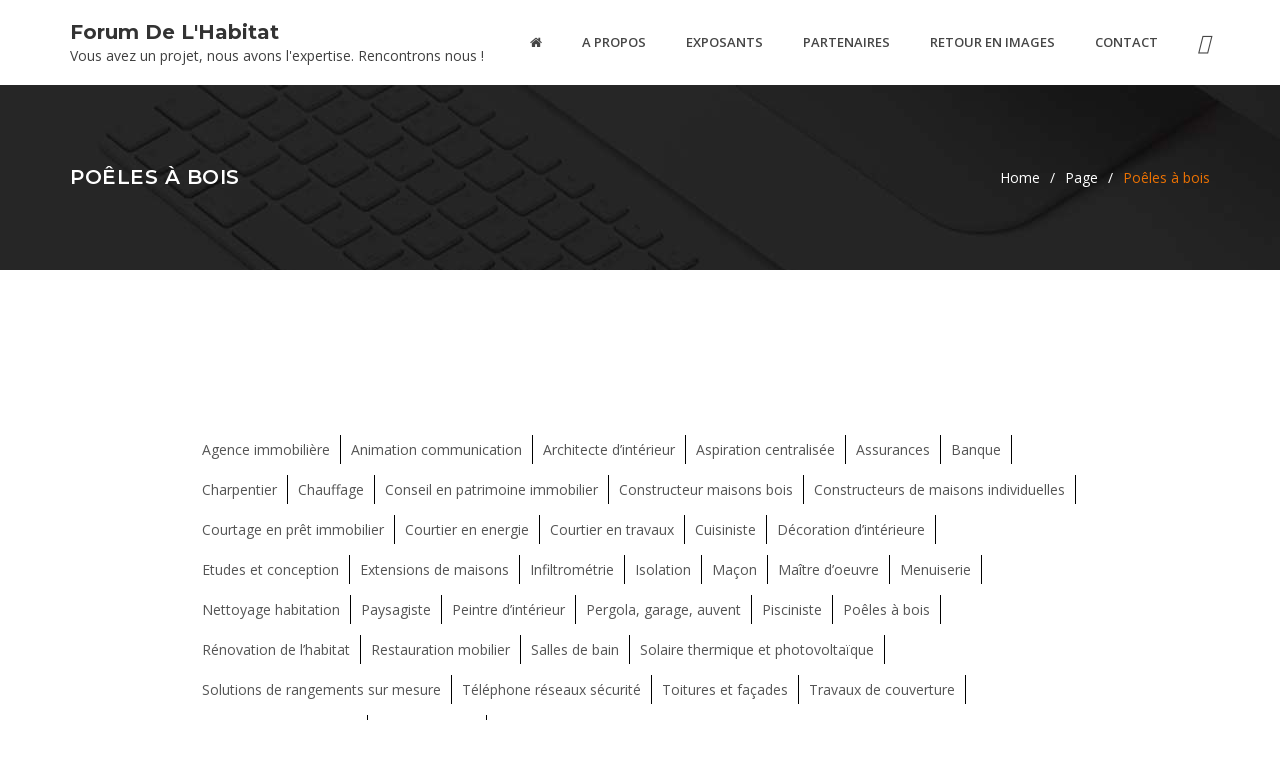

--- FILE ---
content_type: text/html; charset=UTF-8
request_url: https://www.forumdelhabitat.com/poeles-a-bois/
body_size: 9001
content:
<!DOCTYPE html>
<!--[if IE 9]> <html class="no-js ie9" lang="fr-FR"> <![endif]-->
<!--[if gt IE 9]><!--> <html class="no-js " lang="fr-FR"> <!--<![endif]-->
<head>
	<meta charset="UTF-8">
	<meta http-equiv="x-ua-compatible" content="ie=edge">
	<meta name="viewport" content="width=device-width, initial-scale=1">
	<link rel="profile" href="http://gmpg.org/xfn/11">
<title>Poêles à bois &#8211; Forum de l&#039;Habitat</title>
<meta name='robots' content='max-image-preview:large' />
<link rel='dns-prefetch' href='//fonts.googleapis.com' />
<link rel="alternate" type="application/rss+xml" title="Forum de l&#039;Habitat &raquo; Flux" href="https://www.forumdelhabitat.com/feed/" />
<link rel="alternate" type="application/rss+xml" title="Forum de l&#039;Habitat &raquo; Flux des commentaires" href="https://www.forumdelhabitat.com/comments/feed/" />
<script type="text/javascript">
window._wpemojiSettings = {"baseUrl":"https:\/\/s.w.org\/images\/core\/emoji\/14.0.0\/72x72\/","ext":".png","svgUrl":"https:\/\/s.w.org\/images\/core\/emoji\/14.0.0\/svg\/","svgExt":".svg","source":{"concatemoji":"https:\/\/www.forumdelhabitat.com\/wp-includes\/js\/wp-emoji-release.min.js?ver=6.3.2"}};
/*! This file is auto-generated */
!function(i,n){var o,s,e;function c(e){try{var t={supportTests:e,timestamp:(new Date).valueOf()};sessionStorage.setItem(o,JSON.stringify(t))}catch(e){}}function p(e,t,n){e.clearRect(0,0,e.canvas.width,e.canvas.height),e.fillText(t,0,0);var t=new Uint32Array(e.getImageData(0,0,e.canvas.width,e.canvas.height).data),r=(e.clearRect(0,0,e.canvas.width,e.canvas.height),e.fillText(n,0,0),new Uint32Array(e.getImageData(0,0,e.canvas.width,e.canvas.height).data));return t.every(function(e,t){return e===r[t]})}function u(e,t,n){switch(t){case"flag":return n(e,"\ud83c\udff3\ufe0f\u200d\u26a7\ufe0f","\ud83c\udff3\ufe0f\u200b\u26a7\ufe0f")?!1:!n(e,"\ud83c\uddfa\ud83c\uddf3","\ud83c\uddfa\u200b\ud83c\uddf3")&&!n(e,"\ud83c\udff4\udb40\udc67\udb40\udc62\udb40\udc65\udb40\udc6e\udb40\udc67\udb40\udc7f","\ud83c\udff4\u200b\udb40\udc67\u200b\udb40\udc62\u200b\udb40\udc65\u200b\udb40\udc6e\u200b\udb40\udc67\u200b\udb40\udc7f");case"emoji":return!n(e,"\ud83e\udef1\ud83c\udffb\u200d\ud83e\udef2\ud83c\udfff","\ud83e\udef1\ud83c\udffb\u200b\ud83e\udef2\ud83c\udfff")}return!1}function f(e,t,n){var r="undefined"!=typeof WorkerGlobalScope&&self instanceof WorkerGlobalScope?new OffscreenCanvas(300,150):i.createElement("canvas"),a=r.getContext("2d",{willReadFrequently:!0}),o=(a.textBaseline="top",a.font="600 32px Arial",{});return e.forEach(function(e){o[e]=t(a,e,n)}),o}function t(e){var t=i.createElement("script");t.src=e,t.defer=!0,i.head.appendChild(t)}"undefined"!=typeof Promise&&(o="wpEmojiSettingsSupports",s=["flag","emoji"],n.supports={everything:!0,everythingExceptFlag:!0},e=new Promise(function(e){i.addEventListener("DOMContentLoaded",e,{once:!0})}),new Promise(function(t){var n=function(){try{var e=JSON.parse(sessionStorage.getItem(o));if("object"==typeof e&&"number"==typeof e.timestamp&&(new Date).valueOf()<e.timestamp+604800&&"object"==typeof e.supportTests)return e.supportTests}catch(e){}return null}();if(!n){if("undefined"!=typeof Worker&&"undefined"!=typeof OffscreenCanvas&&"undefined"!=typeof URL&&URL.createObjectURL&&"undefined"!=typeof Blob)try{var e="postMessage("+f.toString()+"("+[JSON.stringify(s),u.toString(),p.toString()].join(",")+"));",r=new Blob([e],{type:"text/javascript"}),a=new Worker(URL.createObjectURL(r),{name:"wpTestEmojiSupports"});return void(a.onmessage=function(e){c(n=e.data),a.terminate(),t(n)})}catch(e){}c(n=f(s,u,p))}t(n)}).then(function(e){for(var t in e)n.supports[t]=e[t],n.supports.everything=n.supports.everything&&n.supports[t],"flag"!==t&&(n.supports.everythingExceptFlag=n.supports.everythingExceptFlag&&n.supports[t]);n.supports.everythingExceptFlag=n.supports.everythingExceptFlag&&!n.supports.flag,n.DOMReady=!1,n.readyCallback=function(){n.DOMReady=!0}}).then(function(){return e}).then(function(){var e;n.supports.everything||(n.readyCallback(),(e=n.source||{}).concatemoji?t(e.concatemoji):e.wpemoji&&e.twemoji&&(t(e.twemoji),t(e.wpemoji)))}))}((window,document),window._wpemojiSettings);
</script>
<style type="text/css">
img.wp-smiley,
img.emoji {
	display: inline !important;
	border: none !important;
	box-shadow: none !important;
	height: 1em !important;
	width: 1em !important;
	margin: 0 0.07em !important;
	vertical-align: -0.1em !important;
	background: none !important;
	padding: 0 !important;
}
</style>
	<link rel='stylesheet' id='wp-block-library-css' href='https://www.forumdelhabitat.com/wp-includes/css/dist/block-library/style.min.css?ver=6.3.2' type='text/css' media='all' />
<style id='classic-theme-styles-inline-css' type='text/css'>
/*! This file is auto-generated */
.wp-block-button__link{color:#fff;background-color:#32373c;border-radius:9999px;box-shadow:none;text-decoration:none;padding:calc(.667em + 2px) calc(1.333em + 2px);font-size:1.125em}.wp-block-file__button{background:#32373c;color:#fff;text-decoration:none}
</style>
<style id='global-styles-inline-css' type='text/css'>
body{--wp--preset--color--black: #000000;--wp--preset--color--cyan-bluish-gray: #abb8c3;--wp--preset--color--white: #ffffff;--wp--preset--color--pale-pink: #f78da7;--wp--preset--color--vivid-red: #cf2e2e;--wp--preset--color--luminous-vivid-orange: #ff6900;--wp--preset--color--luminous-vivid-amber: #fcb900;--wp--preset--color--light-green-cyan: #7bdcb5;--wp--preset--color--vivid-green-cyan: #00d084;--wp--preset--color--pale-cyan-blue: #8ed1fc;--wp--preset--color--vivid-cyan-blue: #0693e3;--wp--preset--color--vivid-purple: #9b51e0;--wp--preset--gradient--vivid-cyan-blue-to-vivid-purple: linear-gradient(135deg,rgba(6,147,227,1) 0%,rgb(155,81,224) 100%);--wp--preset--gradient--light-green-cyan-to-vivid-green-cyan: linear-gradient(135deg,rgb(122,220,180) 0%,rgb(0,208,130) 100%);--wp--preset--gradient--luminous-vivid-amber-to-luminous-vivid-orange: linear-gradient(135deg,rgba(252,185,0,1) 0%,rgba(255,105,0,1) 100%);--wp--preset--gradient--luminous-vivid-orange-to-vivid-red: linear-gradient(135deg,rgba(255,105,0,1) 0%,rgb(207,46,46) 100%);--wp--preset--gradient--very-light-gray-to-cyan-bluish-gray: linear-gradient(135deg,rgb(238,238,238) 0%,rgb(169,184,195) 100%);--wp--preset--gradient--cool-to-warm-spectrum: linear-gradient(135deg,rgb(74,234,220) 0%,rgb(151,120,209) 20%,rgb(207,42,186) 40%,rgb(238,44,130) 60%,rgb(251,105,98) 80%,rgb(254,248,76) 100%);--wp--preset--gradient--blush-light-purple: linear-gradient(135deg,rgb(255,206,236) 0%,rgb(152,150,240) 100%);--wp--preset--gradient--blush-bordeaux: linear-gradient(135deg,rgb(254,205,165) 0%,rgb(254,45,45) 50%,rgb(107,0,62) 100%);--wp--preset--gradient--luminous-dusk: linear-gradient(135deg,rgb(255,203,112) 0%,rgb(199,81,192) 50%,rgb(65,88,208) 100%);--wp--preset--gradient--pale-ocean: linear-gradient(135deg,rgb(255,245,203) 0%,rgb(182,227,212) 50%,rgb(51,167,181) 100%);--wp--preset--gradient--electric-grass: linear-gradient(135deg,rgb(202,248,128) 0%,rgb(113,206,126) 100%);--wp--preset--gradient--midnight: linear-gradient(135deg,rgb(2,3,129) 0%,rgb(40,116,252) 100%);--wp--preset--font-size--small: 13px;--wp--preset--font-size--medium: 20px;--wp--preset--font-size--large: 36px;--wp--preset--font-size--x-large: 42px;--wp--preset--spacing--20: 0.44rem;--wp--preset--spacing--30: 0.67rem;--wp--preset--spacing--40: 1rem;--wp--preset--spacing--50: 1.5rem;--wp--preset--spacing--60: 2.25rem;--wp--preset--spacing--70: 3.38rem;--wp--preset--spacing--80: 5.06rem;--wp--preset--shadow--natural: 6px 6px 9px rgba(0, 0, 0, 0.2);--wp--preset--shadow--deep: 12px 12px 50px rgba(0, 0, 0, 0.4);--wp--preset--shadow--sharp: 6px 6px 0px rgba(0, 0, 0, 0.2);--wp--preset--shadow--outlined: 6px 6px 0px -3px rgba(255, 255, 255, 1), 6px 6px rgba(0, 0, 0, 1);--wp--preset--shadow--crisp: 6px 6px 0px rgba(0, 0, 0, 1);}:where(.is-layout-flex){gap: 0.5em;}:where(.is-layout-grid){gap: 0.5em;}body .is-layout-flow > .alignleft{float: left;margin-inline-start: 0;margin-inline-end: 2em;}body .is-layout-flow > .alignright{float: right;margin-inline-start: 2em;margin-inline-end: 0;}body .is-layout-flow > .aligncenter{margin-left: auto !important;margin-right: auto !important;}body .is-layout-constrained > .alignleft{float: left;margin-inline-start: 0;margin-inline-end: 2em;}body .is-layout-constrained > .alignright{float: right;margin-inline-start: 2em;margin-inline-end: 0;}body .is-layout-constrained > .aligncenter{margin-left: auto !important;margin-right: auto !important;}body .is-layout-constrained > :where(:not(.alignleft):not(.alignright):not(.alignfull)){max-width: var(--wp--style--global--content-size);margin-left: auto !important;margin-right: auto !important;}body .is-layout-constrained > .alignwide{max-width: var(--wp--style--global--wide-size);}body .is-layout-flex{display: flex;}body .is-layout-flex{flex-wrap: wrap;align-items: center;}body .is-layout-flex > *{margin: 0;}body .is-layout-grid{display: grid;}body .is-layout-grid > *{margin: 0;}:where(.wp-block-columns.is-layout-flex){gap: 2em;}:where(.wp-block-columns.is-layout-grid){gap: 2em;}:where(.wp-block-post-template.is-layout-flex){gap: 1.25em;}:where(.wp-block-post-template.is-layout-grid){gap: 1.25em;}.has-black-color{color: var(--wp--preset--color--black) !important;}.has-cyan-bluish-gray-color{color: var(--wp--preset--color--cyan-bluish-gray) !important;}.has-white-color{color: var(--wp--preset--color--white) !important;}.has-pale-pink-color{color: var(--wp--preset--color--pale-pink) !important;}.has-vivid-red-color{color: var(--wp--preset--color--vivid-red) !important;}.has-luminous-vivid-orange-color{color: var(--wp--preset--color--luminous-vivid-orange) !important;}.has-luminous-vivid-amber-color{color: var(--wp--preset--color--luminous-vivid-amber) !important;}.has-light-green-cyan-color{color: var(--wp--preset--color--light-green-cyan) !important;}.has-vivid-green-cyan-color{color: var(--wp--preset--color--vivid-green-cyan) !important;}.has-pale-cyan-blue-color{color: var(--wp--preset--color--pale-cyan-blue) !important;}.has-vivid-cyan-blue-color{color: var(--wp--preset--color--vivid-cyan-blue) !important;}.has-vivid-purple-color{color: var(--wp--preset--color--vivid-purple) !important;}.has-black-background-color{background-color: var(--wp--preset--color--black) !important;}.has-cyan-bluish-gray-background-color{background-color: var(--wp--preset--color--cyan-bluish-gray) !important;}.has-white-background-color{background-color: var(--wp--preset--color--white) !important;}.has-pale-pink-background-color{background-color: var(--wp--preset--color--pale-pink) !important;}.has-vivid-red-background-color{background-color: var(--wp--preset--color--vivid-red) !important;}.has-luminous-vivid-orange-background-color{background-color: var(--wp--preset--color--luminous-vivid-orange) !important;}.has-luminous-vivid-amber-background-color{background-color: var(--wp--preset--color--luminous-vivid-amber) !important;}.has-light-green-cyan-background-color{background-color: var(--wp--preset--color--light-green-cyan) !important;}.has-vivid-green-cyan-background-color{background-color: var(--wp--preset--color--vivid-green-cyan) !important;}.has-pale-cyan-blue-background-color{background-color: var(--wp--preset--color--pale-cyan-blue) !important;}.has-vivid-cyan-blue-background-color{background-color: var(--wp--preset--color--vivid-cyan-blue) !important;}.has-vivid-purple-background-color{background-color: var(--wp--preset--color--vivid-purple) !important;}.has-black-border-color{border-color: var(--wp--preset--color--black) !important;}.has-cyan-bluish-gray-border-color{border-color: var(--wp--preset--color--cyan-bluish-gray) !important;}.has-white-border-color{border-color: var(--wp--preset--color--white) !important;}.has-pale-pink-border-color{border-color: var(--wp--preset--color--pale-pink) !important;}.has-vivid-red-border-color{border-color: var(--wp--preset--color--vivid-red) !important;}.has-luminous-vivid-orange-border-color{border-color: var(--wp--preset--color--luminous-vivid-orange) !important;}.has-luminous-vivid-amber-border-color{border-color: var(--wp--preset--color--luminous-vivid-amber) !important;}.has-light-green-cyan-border-color{border-color: var(--wp--preset--color--light-green-cyan) !important;}.has-vivid-green-cyan-border-color{border-color: var(--wp--preset--color--vivid-green-cyan) !important;}.has-pale-cyan-blue-border-color{border-color: var(--wp--preset--color--pale-cyan-blue) !important;}.has-vivid-cyan-blue-border-color{border-color: var(--wp--preset--color--vivid-cyan-blue) !important;}.has-vivid-purple-border-color{border-color: var(--wp--preset--color--vivid-purple) !important;}.has-vivid-cyan-blue-to-vivid-purple-gradient-background{background: var(--wp--preset--gradient--vivid-cyan-blue-to-vivid-purple) !important;}.has-light-green-cyan-to-vivid-green-cyan-gradient-background{background: var(--wp--preset--gradient--light-green-cyan-to-vivid-green-cyan) !important;}.has-luminous-vivid-amber-to-luminous-vivid-orange-gradient-background{background: var(--wp--preset--gradient--luminous-vivid-amber-to-luminous-vivid-orange) !important;}.has-luminous-vivid-orange-to-vivid-red-gradient-background{background: var(--wp--preset--gradient--luminous-vivid-orange-to-vivid-red) !important;}.has-very-light-gray-to-cyan-bluish-gray-gradient-background{background: var(--wp--preset--gradient--very-light-gray-to-cyan-bluish-gray) !important;}.has-cool-to-warm-spectrum-gradient-background{background: var(--wp--preset--gradient--cool-to-warm-spectrum) !important;}.has-blush-light-purple-gradient-background{background: var(--wp--preset--gradient--blush-light-purple) !important;}.has-blush-bordeaux-gradient-background{background: var(--wp--preset--gradient--blush-bordeaux) !important;}.has-luminous-dusk-gradient-background{background: var(--wp--preset--gradient--luminous-dusk) !important;}.has-pale-ocean-gradient-background{background: var(--wp--preset--gradient--pale-ocean) !important;}.has-electric-grass-gradient-background{background: var(--wp--preset--gradient--electric-grass) !important;}.has-midnight-gradient-background{background: var(--wp--preset--gradient--midnight) !important;}.has-small-font-size{font-size: var(--wp--preset--font-size--small) !important;}.has-medium-font-size{font-size: var(--wp--preset--font-size--medium) !important;}.has-large-font-size{font-size: var(--wp--preset--font-size--large) !important;}.has-x-large-font-size{font-size: var(--wp--preset--font-size--x-large) !important;}
.wp-block-navigation a:where(:not(.wp-element-button)){color: inherit;}
:where(.wp-block-post-template.is-layout-flex){gap: 1.25em;}:where(.wp-block-post-template.is-layout-grid){gap: 1.25em;}
:where(.wp-block-columns.is-layout-flex){gap: 2em;}:where(.wp-block-columns.is-layout-grid){gap: 2em;}
.wp-block-pullquote{font-size: 1.5em;line-height: 1.6;}
</style>
<link rel='stylesheet' id='contact-form-7-css' href='https://www.forumdelhabitat.com/wp-content/plugins/contact-form-7/includes/css/styles.css?ver=5.8.1' type='text/css' media='all' />
<link rel='stylesheet' id='crobiz-font-css' href='https://fonts.googleapis.com/css?family=Open+Sans%3A300%2C400%2C600%2C700%7CMontserrat%3A300%2C400%2C500%2C600%2C700&#038;subset=latin%2Clatin-ext&#038;ver=6.3.2' type='text/css' media='all' />
<link rel='stylesheet' id='bootstrap-min-css' href='https://www.forumdelhabitat.com/wp-content/themes/crobiz/css/bootstrap.min.css?ver=6.3.2' type='text/css' media='all' />
<link rel='stylesheet' id='font-awesome-min-css' href='https://www.forumdelhabitat.com/wp-content/themes/crobiz/css/font-awesome.min.css?ver=6.3.2' type='text/css' media='all' />
<link rel='stylesheet' id='magnific-popup-css' href='https://www.forumdelhabitat.com/wp-content/themes/crobiz/css/magnific-popup.css?ver=6.3.2' type='text/css' media='all' />
<link rel='stylesheet' id='animate-css' href='https://www.forumdelhabitat.com/wp-content/themes/crobiz/css/animate.css?ver=6.3.2' type='text/css' media='all' />
<link rel='stylesheet' id='slick-css' href='https://www.forumdelhabitat.com/wp-content/themes/crobiz/css/slick.css?ver=6.3.2' type='text/css' media='all' />
<link rel='stylesheet' id='meanmenu-css' href='https://www.forumdelhabitat.com/wp-content/themes/crobiz/css/meanmenu.min.css?ver=6.3.2' type='text/css' media='all' />
<link rel='stylesheet' id='crobiz-style-css' href='https://www.forumdelhabitat.com/wp-content/themes/crobiz/style.css?ver=6.3.2' type='text/css' media='all' />
<link rel='stylesheet' id='crobiz-responsive-css' href='https://www.forumdelhabitat.com/wp-content/themes/crobiz/css/responsive.css?ver=6.3.2' type='text/css' media='all' />
<link rel='stylesheet' id='elementor-frontend-css' href='https://www.forumdelhabitat.com/wp-content/plugins/elementor/assets/css/frontend.min.css?ver=3.16.6' type='text/css' media='all' />
<link rel='stylesheet' id='eael-general-css' href='https://www.forumdelhabitat.com/wp-content/plugins/essential-addons-for-elementor-lite/assets/front-end/css/view/general.min.css?ver=5.8.11' type='text/css' media='all' />
<link rel='stylesheet' id='crobiz-inline-style-css' href='https://www.forumdelhabitat.com/wp-content/themes/crobiz/css/inline-style.css?ver=6.3.2' type='text/css' media='all' />
<style id='crobiz-inline-style-inline-css' type='text/css'>

			.wide-layout .container {
				width:px;
			 }
			.site-wrapper.boxed-layout, .boxed-layout .sticky{
			    max-width: px;
			}

			.site-wrapper.boxed-layout .container, 
			.boxed-layout .sticky .container{
			    width: px;
			}
			a#scrollUp {
				background-color: ;
				border-color:;
			}
			.primary-nav-wrap.nav-effect-1 > nav > ul > li > a:before {
				background-color: ;
			}
			.breadcrumbs-area .breadcrumbs h2.page-title{
				color: !important;
				font-size:px !important;
			}
			.breadcrumbs-area{
				padding-top:px;
				padding-bottom:px;
				
			}
			.bg-opacity::before{
			    background: ;
			    opacity: ;				
			}
			section.breadcrumbs-area::before {
			    background: ;
			    opacity: ;
			}

			.breadcrumb-text{
				text-align:;
			}
			.breadcrumbs ul, .breadcrumbs ul li a, .breadcrumbs ul li {
			    color:;
			    font-size:px;
			}
			
			.breadcrumbs ul li a:hover {
			  color:;
			}
			.post-pagination ul li:hover a, 
			.post-pagination ul li .current{
			  background: ;
			  border-color:;
			}

			.top-bar-left-menu ul li a:hover{
				color:;
			}
			.primary-nav-wrap ul li + li {
			  margin-left:px;
			}
			.main-menu .menu li a:hover, .main-menu .menu li.current_page_item a{
			  color: ;
			}
			.primary-nav-wrap .sub-menu {
			  width:px;
			  background-color:;
			}
			.primary-nav-wrap .sub-menu > li > a {
				height: px;
				line-height: px;
			}

			.main-menu .menu li .sub-menu li a:hover{
				color:;
			}
			.page-area.ptb-80{
				padding:px 0px;
			}
			.footer-top-area::before {
			    background:  none repeat scroll 0 0;
			    opacity: ;
			}

			
			@media (max-width: 767px) {
				.breadcrumbs-area{
					padding-top: ;
					padding-bottom: ;
				}


			}
 

			
</style>
<script type='text/javascript' src='https://www.forumdelhabitat.com/wp-includes/js/jquery/jquery.min.js?ver=3.7.0' id='jquery-core-js'></script>
<script type='text/javascript' src='https://www.forumdelhabitat.com/wp-includes/js/jquery/jquery-migrate.min.js?ver=3.4.1' id='jquery-migrate-js'></script>
<script type='text/javascript' src='https://www.forumdelhabitat.com/wp-content/themes/crobiz/js/slick.min.js?ver=1.1.2' id='slick-js'></script>
<link rel="https://api.w.org/" href="https://www.forumdelhabitat.com/wp-json/" /><link rel="alternate" type="application/json" href="https://www.forumdelhabitat.com/wp-json/wp/v2/pages/9470" /><link rel="EditURI" type="application/rsd+xml" title="RSD" href="https://www.forumdelhabitat.com/xmlrpc.php?rsd" />
<meta name="generator" content="WordPress 6.3.2" />
<link rel="canonical" href="https://www.forumdelhabitat.com/exposants/poeles-a-bois/" />
<link rel='shortlink' href='https://www.forumdelhabitat.com/?p=9470' />
<link rel="alternate" type="application/json+oembed" href="https://www.forumdelhabitat.com/wp-json/oembed/1.0/embed?url=https%3A%2F%2Fwww.forumdelhabitat.com%2Fexposants%2Fpoeles-a-bois%2F" />
<link rel="alternate" type="text/xml+oembed" href="https://www.forumdelhabitat.com/wp-json/oembed/1.0/embed?url=https%3A%2F%2Fwww.forumdelhabitat.com%2Fexposants%2Fpoeles-a-bois%2F&#038;format=xml" />
<meta name="generator" content="Elementor 3.16.6; features: e_dom_optimization, e_optimized_assets_loading, additional_custom_breakpoints; settings: css_print_method-external, google_font-enabled, font_display-auto">
<link rel="icon" href="https://www.forumdelhabitat.com/wp-content/uploads/2018/02/cropped-logo-forumdelhabitat-32x32.jpg" sizes="32x32" />
<link rel="icon" href="https://www.forumdelhabitat.com/wp-content/uploads/2018/02/cropped-logo-forumdelhabitat-192x192.jpg" sizes="192x192" />
<link rel="apple-touch-icon" href="https://www.forumdelhabitat.com/wp-content/uploads/2018/02/cropped-logo-forumdelhabitat-180x180.jpg" />
<meta name="msapplication-TileImage" content="https://www.forumdelhabitat.com/wp-content/uploads/2018/02/cropped-logo-forumdelhabitat-270x270.jpg" />
		<style type="text/css" id="wp-custom-css">
			/*
Vous pouvez ajouter du CSS personnalisé ici.

Cliquez sur l’icône d’aide ci-dessus pour en savoir plus.
*/
.fa-facebook {
	font-size: 20px;
}
.fa-youtube {
	font-size: 20px;
}
#menu-item-8693 a, #menu-item-8694 a {background:#eb7102;border-radius:5px;color:white !important}
.site-logo img {width:150px;height:auto}
.kc-css-255380 img {float:right}
.page-title-bar ul li:last-child {color:#eb7102 !important}
.kc-read-more:hover, #scrollUp {background:#eb7102 !important;border:0 !important}
#menu-footer-menu a:hover {background:#eb7102}
.liste {overflow:hidden;width:1170px;margin:0 auto}
.liste article {width:25%;float:left;display:inline-box;overflow:hidden;padding:1%;margin-bottom:40px}
.contenus {width:100%}
.contenus a {font-size:10px}
.contenus .element {width:100%;text-align:center}
.contenus .element:first-child {border:2px solid #e9e9e9;margin-bottom:10px}
.contenus img {width:100%;height:auto}
.portfolio-template-default .meta-info, .about_author {display:none}
.kc_button {background:#eb7102 !important;text-decoration:none !important;color:white !important}
.kc_button:hover {color:white !important}
.page-id-8622 .page-area, .page-id-8634 .page-area {padding-bottom:0px !important}
.enplus:hover, .social-icon:hover {color:#eb7102 !important}
#subcatnav {list-style:none;width:70%;text-align:center;display:block;margin:0 auto 40px auto;overflow:hidden}
#subcatnav li {float:left;line-height:40px}
#subcatnav li:last-child{border-right:0}
#subcatnav li a {padding:5px 10px;border-right:1px solid black}
.contenus .element {min-height:250px}		</style>
		</head>
<body class="page-template page-template-page-poeles-a-bois page-template-page-poeles-a-bois-php single single-page postid-9470 wide-layout-active elementor-default elementor-kit-10043">
	<div id="page" class="site site-wrapper ">
		<div id="crobiz">
			<header>
				<div class="header-area    ">
	<div class="container">
		<div class="row">
			<div class="col-xs-12 col-sm-12 col-md-12 col-lg-12">
								<div class="header-menu-wrap logo- ">
					<div class="site-logo">
						 
								<h3><a href="https://www.forumdelhabitat.com/" title="Forum de l&#039;Habitat" rel="home">Forum de l&#039;Habitat</a></h3>
																	<p class="site-description">Vous avez un projet, nous avons l&#039;expertise. Rencontrons nous !</p>
													</div>
					<div class="primary-nav-wrap nav-horizontal uppercase nav-effect-1">
						<nav>
							<ul id="menu-menu-principal" class="menu"><li id="menu-item-10111" class="menu-item menu-item-type-post_type menu-item-object-page menu-item-home menu-item-10111"><a href="https://www.forumdelhabitat.com/"><i class="fa fa-home" aria-hidden="true"></i></a></li>
<li id="menu-item-10086" class="menu-item menu-item-type-post_type menu-item-object-page menu-item-10086"><a href="https://www.forumdelhabitat.com/informations/">A propos</a></li>
<li id="menu-item-10311" class="menu-item menu-item-type-post_type menu-item-object-page menu-item-10311"><a href="https://www.forumdelhabitat.com/liste-exposants/">Exposants</a></li>
<li id="menu-item-10175" class="menu-item menu-item-type-post_type menu-item-object-page menu-item-10175"><a href="https://www.forumdelhabitat.com/liste-des-partenaires/">Partenaires</a></li>
<li id="menu-item-10093" class="menu-item menu-item-type-post_type menu-item-object-page menu-item-10093"><a href="https://www.forumdelhabitat.com/retour-images/">Retour en images</a></li>
<li id="menu-item-10185" class="menu-item menu-item-type-post_type menu-item-object-page menu-item-10185"><a href="https://www.forumdelhabitat.com/contactez-nous/">Contact</a></li>
<li id="menu-item-10106" class="menu-item menu-item-type-custom menu-item-object-custom menu-item-10106"><a href="https://www.facebook.com/ForumHabitat/"><i class="fab fa-facebook"></i></a></li>
</ul>						</nav>
					</div>
				</div>
			</div>
		</div>
		<!-- Mobile Menu  -->
		<div class="mobile-menu"></div>
	</div>
</div>
						</header>
			<div id="content" class="site-content">
	<div class="breadcrumbs-area breadcrumbs-bg breadcrumbs-area-default">
		<div class="container">
			<div class="row">
				<div class="col-xs-12 col-sm-12 col-md-12 col-lg-12">
					<div class="breadcrumbs breadcrumbs-title-left">
						<h2 class="page-title">  Poêles à bois</h2>
						<div class="page-title-bar">
							<ul><li><a rel="v:url" property="v:title" href="https://www.forumdelhabitat.com/">Home</a></li><li>/</li><li><a rel="v:url" property="v:title" href="https://www.forumdelhabitat.com///">Page</a></li><li>/</li><li>Poêles à bois</li></ul>						</div>
					</div>
				</div>
			</div>
		</div>
	</div> 
	<div class="page-area ptb-80">
		<article id="post-9470" class="post-9470 page type-page status-publish hentry">
	<div class="entry-content">
			</div><!-- .entry-content -->
	</article><!-- #post-## -->
	</div><!-- #primary -->
	<ul id="subcatnav">
  <li><a href="http://www.forumdelhabitat.com/agence-immobiliere">Agence immobilière</a></li>

  <li><a href="http://www.forumdelhabitat.com/animation-communication">Animation communication</a></li>
  <li><a href="http://www.forumdelhabitat.com/architecte-dinterieur">Architecte d’intérieur</a></li>
  <li><a href="http://www.forumdelhabitat.com/aspiration-centralisee">Aspiration centralisée</a></li>
  <li><a href="http://www.forumdelhabitat.com/assurances">Assurances</a></li>
  <li><a href="http://www.forumdelhabitat.com/banque">Banque</a></li>
  <li><a href="http://www.forumdelhabitat.com/charpentier">Charpentier</a></li>
  <li><a href="http://www.forumdelhabitat.com/chauffage">Chauffage</a></li>
  <li><a href="http://www.forumdelhabitat.com/conseil-en-patrimoine-immobilier">Conseil en patrimoine immobilier</a></li>
  <li><a href="http://www.forumdelhabitat.com/constructeur-maisons-bois">Constructeur maisons bois</a></li>
  <li><a href="http://www.forumdelhabitat.com/constructeurs-de-maisons-individuelles">Constructeurs de maisons individuelles</a></li>
  <li><a href="http://www.forumdelhabitat.com/courtage-en-pret-immobilier">Courtage en prêt immobilier</a></li>
  <li><a href="http://www.forumdelhabitat.com/courtier-en-energie">Courtier en energie</a></li>
  <li><a href="http://www.forumdelhabitat.com/courtier-en-travaux">Courtier en travaux</a></li>
  <li><a href="http://www.forumdelhabitat.com/cuisiniste">Cuisiniste</a></li>
  <li><a href="http://www.forumdelhabitat.com/decoration-dinterieure">Décoration d’intérieure</a></li>
  <li><a href="http://www.forumdelhabitat.com/etudes-et-conception">Etudes et conception</a></li>
  <li><a href="http://www.forumdelhabitat.com/extensions-de-maisons">Extensions de maisons</a></li>
  <li><a href="http://www.forumdelhabitat.com/infiltrometrie">Infiltrométrie</a></li>
  <li><a href="http://www.forumdelhabitat.com/isolation">Isolation</a></li>
  <li><a href="http://www.forumdelhabitat.com/macon">Maçon</a></li>
  <li><a href="http://www.forumdelhabitat.com/maitre-doeuvre">Maître d’oeuvre</a></li>
  <li><a href="http://www.forumdelhabitat.com/menuiserie">Menuiserie</a></li>
  <li><a href="http://www.forumdelhabitat.com/nettoyage-habitation">Nettoyage habitation</a></li>
  <li><a href="http://www.forumdelhabitat.com/paysagiste">Paysagiste</a></li>
  <li><a href="http://www.forumdelhabitat.com/peintre-dinterieur">Peintre d’intérieur</a></li>
  <li><a href="http://www.forumdelhabitat.com/pergola-garage-auvent">Pergola, garage, auvent</a></li>
  <li><a href="http://www.forumdelhabitat.com/pisciniste">Pisciniste</a></li>
  <li><a href="http://www.forumdelhabitat.com/poeles-a-bois">Poêles à bois</a></li>
  <li><a href="http://www.forumdelhabitat.com/renovation-de-lhabitat">Rénovation de l’habitat</a></li>
  <li><a href="http://www.forumdelhabitat.com/restauration-mobilier">Restauration mobilier</a></li>
  <li><a href="http://www.forumdelhabitat.com/salle-de-bain">Salles de bain</a></li>
  <li><a href="http://www.forumdelhabitat.com/solaire-thermique-et-photovoltaique">Solaire thermique et photovoltaïque</a></li>
  <li><a href="http://www.forumdelhabitat.com/solutions-de-rangements-sur-mesure">Solutions de rangements sur mesure</a></li>
  <li><a href="http://www.forumdelhabitat.com/telephone-reseaux-securite">Téléphone réseaux sécurité</a></li>
  <li><a href="http://www.forumdelhabitat.com/toitures-et-facades">Toitures et façades</a></li>
  <li><a href="http://www.forumdelhabitat.com/travaux-de-couverture">Travaux de couverture</a></li>
  <li><a href="http://www.forumdelhabitat.com/vente-de-terrains-a-batir">Vente de terrains à bâtir</a></li>
  <li><a href="http://www.forumdelhabitat.com/volets-battants">Volets battants</a></li>
</ul>
			<div class="liste">
					</div>

				</div><!-- #content -->
			<!-- START FOOTER AREA -->
			<footer id="footer" class="footer-area">
						<div class="footer-top-area">
			<div class="container">
				<div class="row">
						
					<div class="col-sm-6 col-md-3  col-xs-12 ">

						<div id="nav_menu-7" class="single-footer widget widget_nav_menu"><div class="menu-footer-menu-container"><ul id="menu-footer-menu" class="menu"><li id="menu-item-10104" class="menu-item menu-item-type-post_type menu-item-object-page menu-item-10104"><a href="https://www.forumdelhabitat.com/informations/"><i class="fa fa-caret-right" aria-hidden="true"></i> A propos</a></li>
<li id="menu-item-8752" class="menu-item menu-item-type-post_type menu-item-object-page menu-item-8752"><a href="https://www.forumdelhabitat.com/exposants/"><i class="fa fa-caret-right" aria-hidden="true"></i> Exposants</a></li>
<li id="menu-item-8753" class="menu-item menu-item-type-post_type menu-item-object-page menu-item-8753"><a href="https://www.forumdelhabitat.com/?page_id=8622"><i class="fa fa-caret-right" aria-hidden="true"></i> Partenaires</a></li>
<li id="menu-item-9284" class="menu-item menu-item-type-post_type menu-item-object-page menu-item-9284"><a href="https://www.forumdelhabitat.com/mentions-legales/"><i class="fa fa-caret-right" aria-hidden="true"></i> Mentions Légales</a></li>
</ul></div></div>					</div>
							
					<div class="col-sm-6 col-md-3  col-xs-12 ">

						<div id="crobiz_recent_post-3" class="single-footer widget widget_crobiz_recent_post"><h4 class="footer-title">Dernières Actus</h4>				<div class="product-item">
										<div class="product-info">
					<h6 class="product-title multi-line">
						<a href="https://www.forumdelhabitat.com/galerie-photos-de-ledition-2021/">Galerie photos</a>
					</h6>
					<p> [gallery ids="10739,10740,10741,10742,10743,10744,10745,10746,10747,10748,10749,10750,10751,10752,10753,10754,10755,10756,10757,10758,10759,10760,10761,10762,10763,10764,10765,10766,10767,10768,10769,10770,10771,10772,10773,10774,10775,10776,10777"]</p>
					</div>
				</div> 
								<div class="product-item">
										<div class="product-img">
						<a href="https://www.forumdelhabitat.com/galerie-photos-de-ledition-2019/">
						<img width="100" height="100" src="https://www.forumdelhabitat.com/wp-content/uploads/2020/02/DSC_7197-150x150.jpg" class="attachment-100x100 size-100x100 wp-post-image" alt="" decoding="async" loading="lazy" />						</a>
					</div>
										<div class="product-info">
					<h6 class="product-title multi-line">
						<a href="https://www.forumdelhabitat.com/galerie-photos-de-ledition-2019/">Galerie photos</a>
					</h6>
					<p> </p>
					</div>
				</div> 
				
			</div>			
								</div>
							
					<div class="col-sm-6 col-md-3  col-xs-12 ">

						<div id="custom_html-2" class="widget_text single-footer widget widget_custom_html"><div class="textwidget custom-html-widget"><img style="float:right" src="https://www.forumdelhabitat.com/wp-content/uploads/2018/02/logo-forumdelhabitat.jpg" /></div></div>					</div>
							
					<div class="col-sm-6 col-md-3  col-xs-12 ">

						<div id="text-14" class="single-footer widget widget_text">			<div class="textwidget"><p><img decoding="async" src="http://www.forumdelhabitat.com/wp-content/uploads/2017/09/logo-forumdelhabitat.jpg" /></p>
</div>
		</div>					</div>
										</div>
			</div>
		</div>
		
								<div class="footer-bottom">
			<div class="container">
				<div class="copyright">
					<div class="row">
													<div class="col-xs-12 col-sm-12 col-md-12 col-lg-12 text-center">
								<div class="copyright-text">
									<p>Copyright &copy; 2026 Forum de l&#039;Habitat All Rights Reserved.</p>
								</div>
							</div>
											</div>
				</div>
			</div>
		</div>
	
				</footer>
		</div><!-- #page -->
	</div>
	<script type='text/javascript' src='https://www.forumdelhabitat.com/wp-content/plugins/contact-form-7/includes/swv/js/index.js?ver=5.8.1' id='swv-js'></script>
<script type='text/javascript' id='contact-form-7-js-extra'>
/* <![CDATA[ */
var wpcf7 = {"api":{"root":"https:\/\/www.forumdelhabitat.com\/wp-json\/","namespace":"contact-form-7\/v1"}};
/* ]]> */
</script>
<script type='text/javascript' src='https://www.forumdelhabitat.com/wp-content/plugins/contact-form-7/includes/js/index.js?ver=5.8.1' id='contact-form-7-js'></script>
<script type='text/javascript' src='https://www.forumdelhabitat.com/wp-content/themes/crobiz/js/bootstrap.min.js?ver=3.3.6' id='bootstrap-js'></script>
<script type='text/javascript' src='https://www.forumdelhabitat.com/wp-content/themes/crobiz/js/jquery.scrollUp.min.js?ver=3.2' id='scrollUp-js'></script>
<script type='text/javascript' src='https://www.forumdelhabitat.com/wp-content/themes/crobiz/js/jquery.magnific-popup.min.js?ver=1.1.0' id='magnific-popup-js'></script>
<script type='text/javascript' src='https://www.forumdelhabitat.com/wp-content/themes/crobiz/js/wow-min.js?ver=1.1.2' id='wow-js'></script>
<script type='text/javascript' src='https://www.forumdelhabitat.com/wp-content/themes/crobiz/js/mockJax.js?ver=1.5.3' id='mockJax-js'></script>
<script type='text/javascript' src='https://www.forumdelhabitat.com/wp-content/themes/crobiz/js/navigation.js?ver=6.3.2' id='crobiz-navigation-js'></script>
<script type='text/javascript' src='https://www.forumdelhabitat.com/wp-content/themes/crobiz/js/skip-link-focus-fix.js?ver=6.3.2' id='crobiz-skip-link-focus-fix-js'></script>
<script type='text/javascript' src='https://www.forumdelhabitat.com/wp-content/themes/crobiz/js/jquery.meanmenu.min.js?ver=6.3.2' id='mean-menu-js'></script>
<script type='text/javascript' src='https://www.forumdelhabitat.com/wp-content/themes/crobiz/js/jquery.onepage.nav.js?ver=6.3.2' id='one-page-nav-js'></script>
<script type='text/javascript' id='crobiz-main-js-js-extra'>
/* <![CDATA[ */
var php_vars = {"key_1":"991"};
/* ]]> */
</script>
<script type='text/javascript' src='https://www.forumdelhabitat.com/wp-content/themes/crobiz/js/main.js?ver=1.0.0' id='crobiz-main-js-js'></script>
<script type='text/javascript' src='https://www.google.com/recaptcha/api.js?render=6LdQbpwUAAAAAKtNLqeF4qeGV6Me4UVZYD_h-68B&#038;ver=3.0' id='google-recaptcha-js'></script>
<script type='text/javascript' src='https://www.forumdelhabitat.com/wp-includes/js/dist/vendor/wp-polyfill-inert.min.js?ver=3.1.2' id='wp-polyfill-inert-js'></script>
<script type='text/javascript' src='https://www.forumdelhabitat.com/wp-includes/js/dist/vendor/regenerator-runtime.min.js?ver=0.13.11' id='regenerator-runtime-js'></script>
<script type='text/javascript' src='https://www.forumdelhabitat.com/wp-includes/js/dist/vendor/wp-polyfill.min.js?ver=3.15.0' id='wp-polyfill-js'></script>
<script type='text/javascript' id='wpcf7-recaptcha-js-extra'>
/* <![CDATA[ */
var wpcf7_recaptcha = {"sitekey":"6LdQbpwUAAAAAKtNLqeF4qeGV6Me4UVZYD_h-68B","actions":{"homepage":"homepage","contactform":"contactform"}};
/* ]]> */
</script>
<script type='text/javascript' src='https://www.forumdelhabitat.com/wp-content/plugins/contact-form-7/modules/recaptcha/index.js?ver=5.8.1' id='wpcf7-recaptcha-js'></script>
<script type='text/javascript' id='eael-general-js-extra'>
/* <![CDATA[ */
var localize = {"ajaxurl":"https:\/\/www.forumdelhabitat.com\/wp-admin\/admin-ajax.php","nonce":"7df63e41ed","i18n":{"added":"Added ","compare":"Compare","loading":"Loading..."},"eael_translate_text":{"required_text":"is a required field","invalid_text":"Invalid","billing_text":"Billing","shipping_text":"Shipping","fg_mfp_counter_text":"of"},"page_permalink":"https:\/\/www.forumdelhabitat.com\/exposants\/poeles-a-bois\/","cart_redirectition":"","cart_page_url":"","el_breakpoints":{"mobile":{"label":"Portrait mobile","value":767,"default_value":767,"direction":"max","is_enabled":true},"mobile_extra":{"label":"Mobile Paysage","value":880,"default_value":880,"direction":"max","is_enabled":false},"tablet":{"label":"Tablette en mode portrait","value":1024,"default_value":1024,"direction":"max","is_enabled":true},"tablet_extra":{"label":"Tablette en mode paysage","value":1200,"default_value":1200,"direction":"max","is_enabled":false},"laptop":{"label":"Portable","value":1366,"default_value":1366,"direction":"max","is_enabled":false},"widescreen":{"label":"\u00c9cran large","value":2400,"default_value":2400,"direction":"min","is_enabled":false}}};
/* ]]> */
</script>
<script type='text/javascript' src='https://www.forumdelhabitat.com/wp-content/plugins/essential-addons-for-elementor-lite/assets/front-end/js/view/general.min.js?ver=5.8.11' id='eael-general-js'></script>
	</body>
</html>


--- FILE ---
content_type: text/css
request_url: https://www.forumdelhabitat.com/wp-content/themes/crobiz/style.css?ver=6.3.2
body_size: 12633
content:
/*
Theme Name: CroBiz
Theme URI: http://wphash.com/
Author: Hastech
Author URI: https://hastech.company/
Description: Description
Version: 1.0.0
License: GNU General Public License v2 or later
License URI: LICENSE
Text Domain: crobiz
Tags: one-column, two-columns, right-sidebar, custom-header, custom-menu, editor-style, featured-images, microformats, post-formats, sticky-post
This theme, like WordPress, is licensed under the GPL.
Use it to make something cool, have fun, and share what you've learned with others.
crobiz is based on crobiz Starter theme http://wphash.com/.
*/
html {
    -webkit-text-size-adjust: 100%;
    -ms-text-size-adjust: 100%;
}
body {
    margin: 0;
    overflow-x: hidden;
    font-family: 'Open Sans', sans-serif;
}
article,
aside,
details,
figcaption,
figure,
footer,
header,
main,
menu,
nav,
section,
summary {
    display: block;
}
audio,
canvas,
progress,
video {
    display: inline-block;
    vertical-align: baseline;
}
audio:not([controls]) {
    display: none;
    height: 0;
}
[hidden],
template {
    display: none;
}
a {
    background-color: transparent;
}
a:active,
a:hover,
a:focus {
    -webkit-outline: 0;
    outline: 0;
    text-decoration: none;
}
button{
    -webkit-outline: 0;
    outline: 0;    
}
a,
img,
input {
    transition: all 0.3s ease 0s;
}
a:focus,
img:focus,
input:focus,
textarea:focus,
input[type="submit"]:focus,
button:focus,
input[type="button"]:focus,
input[type="reset"]:focus{
	outline: none;	
}
abbr[title] {
    border-bottom: 1px dotted;
}
b,
strong {
    font-weight: bold;
}
dfn {
    font-style: italic;
}
h1 {
    margin: 0.67em 0;
}
mark {
    background: #ff0;
    color: #000;
}
small {
    font-size: 80%;
}
sub,
sup {
    font-size: 75%;
    line-height: 0;
    position: relative;
    vertical-align: baseline;
}
sup {
    top: -0.5em;
}
sub {
    bottom: -0.25em;
}
img {
    border: 0;
}
svg:not(:root) {
    overflow: hidden;
}
figure {
    margin: 1em 40px;
}
hr {
    box-sizing: content-box;
    height: 0;
}
pre {
    overflow: auto;
}
code,
kbd,
pre,
samp {
    font-family: 'Open Sans', sans-serif;
    font-size: 1em;
}
button,
input,
optgroup,
select,
textarea {
    color: inherit;
    font: inherit;
    margin: 0;
}
button {
    overflow: visible;
}
button,
select {
    text-transform: none;
}
button,
html input[type="button"],
input[type="reset"],
input[type="submit"] {
    -webkit-appearance: button;
    cursor: pointer;
}
button[disabled],
html input[disabled] {
    cursor: default;
}
button::-moz-focus-inner,
input::-moz-focus-inner {
    border: 0;
    padding: 0;
}
input {
    line-height: normal;
}
input[type="checkbox"],
input[type="radio"] {
    box-sizing: border-box;
    padding: 0;
}
input[type="number"]::-webkit-inner-spin-button,
input[type="number"]::-webkit-outer-spin-button {
    height: auto;
}
input[type="search"]::-webkit-search-cancel-button,
input[type="search"]::-webkit-search-decoration {
    -webkit-appearance: none;
}
fieldset {
    border: 1px solid #c0c0c0;
    margin: 0 2px;
    padding: 0.35em 0.625em 0.75em;
}
legend {
    border: 0;
    padding: 0;
}
textarea {
    overflow: auto;
}
optgroup {
    font-weight: bold;
}
table {
    border-collapse: collapse;
    border-spacing: 0;
}
td,
th {
    padding: 0;
}
/*--------------------------------------------------------------
# Typography
--------------------------------------------------------------*/
body,
button,
input,
select,
textarea {
    color: #404040;
    font-family: 'Open Sans', sans-serif;
    font-size: 16px;
    font-size: 1rem;
    line-height: 24px;
}
h1,
h2,
h3,
h4,
h5,
h6 {
    clear: both;
    font-family: 'Montserrat', sans-serif;
}
p {
    margin-bottom: 1.5em;
}
dfn,
cite,
em,
i {
    font-style: italic;
}
blockquote {
    margin-bottom: 20px;
    margin-left: 0;
    margin-top: 10px;
    background: #eee none repeat scroll 0 0;
    border-left: 2px solid #4FC1F0;
    font-size: 14px;     
}
address {
    margin: 0 0 1.5em;
}
pre {
    background: #eee;
    font-family: 'Open Sans', sans-serif;
    font-size: 15px;
    font-size: 0.9375rem;
    line-height: 1.6;
    margin-bottom: 1.6em;
    max-width: 100%;
    overflow: auto;
    padding: 1.6em;
}
code,
kbd,
tt,
var {
    font-family: 'Open Sans', sans-serif;
    font-size: 15px;
    font-size: 0.9375rem;
}
abbr,
acronym {
    border-bottom: 1px dotted #666;
    cursor: help;
}
mark,
ins {
    background: #fff9c0;
    text-decoration: none;
}
big {
    font-size: 125%;
}
/*--------------------------------------------------------------
# Elements
--------------------------------------------------------------*/
html {
    box-sizing: border-box;
}
*,
*:before,
*:after {
    /* Inherit box-sizing to make it easier to change the property for components that leverage other behavior; see http://css-tricks.com/inheriting-box-sizing-probably-slightly-better-best-practice/ */
    
    box-sizing: inherit;
}
body {
    background: #fff;
    /* Fallback for when there is no custom background color defined. */
}
blockquote:before,
blockquote:after,
q:before,
q:after {
    content: "";
}
blockquote,
q {
    quotes: "" "";
}
hr {
    background-color: #ccc;
    border: 0;
    height: 1px;
    margin-bottom: 1.5em;
}
ul,
ol {
    margin:0 0 20px 14px;
}
ul {
    list-style: disc;
}
ol {
    list-style: decimal;
}
li > ul,
li > ol {
    margin-bottom: 0;
    margin-left: 1.5em;
}
dt {
    font-weight: bold;
}
dd {
    margin: 0 1.5em 1.5em;
}
img {
    height: auto;
    /* Make sure images are scaled correctly. */
    
    max-width: 100%;
    /* Adhere to container width. */
}
figure {
    margin: 1em 0;
    /* Extra wide images within figure tags don't overflow the content area. */
}
table {
    margin: 0 0 1.5em;
    width: 100%;
}
/*--------------------------------------------------------------
# Forms
--------------------------------------------------------------*/
button,
input[type="button"],
input[type="reset"],
input[type="submit"] {
    border: 1px solid;
    border-color: #ccc #ccc #bbb;
    border-radius: 3px;
    background: #e6e6e6;
    color: rgba(0, 0, 0, .8);
    font-size: 12px;
    font-size: 13px;
    line-height: 1;
    padding: .6em 1em .4em;
}
button:hover,
input[type="button"]:hover,
input[type="reset"]:hover,
input[type="submit"]:hover {
    border-color: #ccc #bbb #aaa;
}
button:focus,
input[type="button"]:focus,
input[type="reset"]:focus,
input[type="submit"]:focus,
button:active,
input[type="button"]:active,
input[type="reset"]:active,
input[type="submit"]:active {
    border-color: #aaa #bbb #bbb;
}
input[type="text"],
input[type="email"],
input[type="url"],
input[type="password"],
input[type="search"],
input[type="number"],
input[type="tel"],
input[type="range"],
input[type="date"],
input[type="month"],
input[type="week"],
input[type="time"],
input[type="datetime"],
input[type="datetime-local"],
input[type="color"],
textarea {
    color: #666;
    border: 1px solid #ccc;
    border-radius: 3px;
    padding: 3px;
}
select {
    border: 1px solid #ccc;
    height: 36px;
    width: 100%;
    padding-left: 5px;
    padding-right: 5px;
}
select option {
    padding-left: 7px;
    padding-right: 7px;
}
input[type="text"]:focus,
input[type="email"]:focus,
input[type="url"]:focus,
input[type="password"]:focus,
input[type="search"]:focus,
input[type="number"]:focus,
input[type="tel"]:focus,
input[type="range"]:focus,
input[type="date"]:focus,
input[type="month"]:focus,
input[type="week"]:focus,
input[type="time"]:focus,
input[type="datetime"]:focus,
input[type="datetime-local"]:focus,
input[type="color"]:focus,
textarea:focus {
    color: #111;
}
textarea {
    padding: 10px;
    width: 100%;
}
/*--------------------------------------------------------------
# Navigation
--------------------------------------------------------------*/
/*--------------------------------------------------------------
## Links
--------------------------------------------------------------*/
a {
    color: #555;
}
a:visited {
    color: #555;
}
a:hover,
a:focus,
a:active {
    color: #4fc1f0;
}
a:focus {
    outline: thin dotted;
}
a:hover,
a:active {
    outline: 0;
}
/*--------------------------------------------------------------
## Menus
--------------------------------------------------------------*/
.main-navigation {
    clear: both;
    display: block;
    float: left;
    width: 100%;
}
.main-navigation ul {
    display: none;
    list-style: none;
    margin: 0;
    padding-left: 0;
}
.main-navigation li {
    float: left;
    position: relative;
}
.main-navigation a {
    display: block;
    text-decoration: none;
}
.main-navigation ul ul {
    box-shadow: 0 3px 3px rgba(0, 0, 0, 0.2);
    float: left;
    position: absolute;
    top: 1.5em;
    left: -999em;
    z-index: 99999;
}
.main-navigation ul ul ul {
    left: -999em;
    top: 0;
}
.main-navigation ul ul a {
    width: 200px;
}
.main-navigation ul ul li {} .main-navigation li:hover > a,
.main-navigation li.focus > a {} .main-navigation ul ul:hover > a,
.main-navigation ul ul .focus > a {} .main-navigation ul ul a:hover,
.main-navigation ul ul a.focus {} .main-navigation ul li:hover > ul,
.main-navigation ul li.focus > ul {
    left: auto;
}
.main-navigation ul ul li:hover > ul,
.main-navigation ul ul li.focus > ul {
    left: 100%;
}
.main-navigation .current_page_item > a,
.main-navigation .current-menu-item > a,
.main-navigation .current_page_ancestor > a,
.main-navigation .current-menu-ancestor > a {}
/* Small menu. */
.menu-toggle,
.main-navigation.toggled ul {
    display: block;
}
@media screen and (min-width: 37.5em) {
    .menu-toggle {
        display: none;
    }
    .main-navigation ul {
        display: block;
    }
}
.site-main .comment-navigation,
.site-main .posts-navigation,
.site-main .post-navigation {
    margin: 0 0 1.5em;
    overflow: hidden;
}
.comment-navigation .nav-previous,
.posts-navigation .nav-previous,
.post-navigation .nav-previous {
    float: left;
    width: 50%;
}
.comment-navigation .nav-next,
.posts-navigation .nav-next,
.post-navigation .nav-next {
    float: right;
    text-align: right;
    width: 50%;
}
/*--------------------------------------------------------------
# Accessibility
--------------------------------------------------------------*/
/* Text meant only for screen readers. */
.screen-reader-text {
    clip: rect(1px, 1px, 1px, 1px);
    position: absolute !important;
    height: 1px;
    width: 1px;
    overflow: hidden;
    word-wrap: normal !important;
    /* Many screen reader and browser combinations announce broken words as they would appear visually. */
}
.screen-reader-text:focus {
    background-color: #f1f1f1;
    border-radius: 3px;
    box-shadow: 0 0 2px 2px rgba(0, 0, 0, 0.6);
    clip: auto !important;
    color: #21759b;
    display: block;
    font-size: 14px;
    font-size: 0.875rem;
    font-weight: bold;
    height: auto;
    left: 5px;
    line-height: normal;
    padding: 15px 23px 14px;
    text-decoration: none;
    top: 5px;
    width: auto;
    z-index: 100000;
    /* Above WP toolbar. */
}
/* Do not show the outline on the skip link target. */
#content[tabindex="-1"]:focus {
    outline: 0;
}
/*--------------------------------------------------------------
# Alignments
--------------------------------------------------------------*/
.alignleft {
    display: inline;
    float: left;
    margin-right: 1.5em;
}
.alignright {
    display: inline;
    float: right;
    margin-left: 1.5em;
}
.aligncenter {
    clear: both;
    display: block;
    margin-left: auto;
    margin-right: auto;
}
/*--------------------------------------------------------------
# Clearings
--------------------------------------------------------------*/
.clear:before,
.clear:after,
.entry-content:before,
.entry-content:after,
.comment-content:before,
.comment-content:after,
.site-header:before,
.site-header:after,
.site-content:before,
.site-content:after,
.site-footer:before,
.site-footer:after {
    content: "";
    display: table;
    table-layout: fixed;
}
.clear:after,
.entry-content:after,
.comment-content:after,
.site-header:after,
.site-content:after,
.site-footer:after {
    clear: both;
}
/*--------------------------------------------------------------
# Widgets
--------------------------------------------------------------*/
/* Make sure select elements fit in widgets. */

.widget select {
    height: 36px;
    width: 100%;
}
/*--------------------------------------------------------------
# Content
--------------------------------------------------------------*/
/*--------------------------------------------------------------
## Posts and pages
--------------------------------------------------------------*/
.sticky {
    display: block;
}
.blog .hentry,
.search .hentry,
.archive .hentry
{
    margin-bottom: 30px;
}
.hentry {
    margin-bottom: 0px;
}
.byline,
.updated:not(.published) {
    display: none;
}
.single .byline,
.group-blog .byline {
    display: inline;
}
.page-content,
.entry-content,
.entry-summary {
    margin: 0;
}
.page-links {
    clear: both;
    margin: 0 0 1.5em;
}
/*--------------------------------------------------------------
## Comments
--------------------------------------------------------------*/
.comment-content a {
    word-wrap: break-word;
}
.bypostauthor {
    display: block;
}
/*--------------------------------------------------------------
# Infinite scroll
--------------------------------------------------------------*/
/* Globally hidden elements when Infinite Scroll is supported and in use. */
.infinite-scroll .posts-navigation,
/* Older / Newer Posts Navigation (always hidden) */
.infinite-scroll.neverending .site-footer {
    /* Theme Footer (when set to scrolling) */
    display: none;
}
/* When Infinite Scroll has reached its end we need to re-display elements that were hidden (via .neverending) before. */
.infinity-end.neverending .site-footer {
    display: block;
}
/*--------------------------------------------------------------
# Media
--------------------------------------------------------------*/
.page-content .wp-smiley,
.entry-content .wp-smiley,
.comment-content .wp-smiley {
    border: none;
    margin-bottom: 0;
    margin-top: 0;
    padding: 0;
}
/* Make sure embeds and iframes fit their containers. */
embed,
iframe,
object {
    max-width: 100%;
}
/*--------------------------------------------------------------
## Captions
--------------------------------------------------------------*/
.wp-caption {
    margin-bottom: 1.5em;
    max-width: 100%;
}
.wp-caption img[class*="wp-image-"] {
    display: block;
    margin-left: auto;
    margin-right: auto;
}
.wp-caption .wp-caption-text {
    margin: 0.8075em 0;
}
.wp-caption-text {
    text-align: center;
}
/*--------------------------------------------------------------
## Galleries
--------------------------------------------------------------*/
.gallery {
    margin-bottom: 1.5em;
}
.gallery-item {
    display: inline-block;
    text-align: center;
    vertical-align: top;
    width: 100%;
    margin: 20px 10px;
}
.gallery-columns-2 .gallery-item {
    max-width: 50%;
}
.gallery-columns-3 .gallery-item {
    max-width: 33.33%;
}
.gallery-columns-4 .gallery-item {
    max-width: 25%;
}
.gallery-columns-5 .gallery-item {
    max-width: 20%;
}
.gallery-columns-6 .gallery-item {
    max-width: 16.66%;
}
.gallery-columns-7 .gallery-item {
    max-width: 14.28%;
}
.gallery-columns-8 .gallery-item {
    max-width: 12.5%;
}
.gallery-columns-9 .gallery-item {
    max-width: 11.11%;
}
.gallery-caption {
    display: block;
}
/*=========== Default CSS =============*/
/*--------------------------------------------------------------
# Transition 
--------------------------------------------------------------*/
a,
img,
.img,
.btn,
input,
select,
textarea {
    -webkit-transition: all 0.3s ease-out 0s;
    -moz-transition: all 0.3s ease-out 0s;
    -ms-transition: all 0.3s ease-out 0s;
    -o-transition: all 0.3s ease-out 0s;
    transition: all 0.3s ease-out 0s;
}
/*--------------------------------------------------------------
# Selection
--------------------------------------------------------------*/
*::-moz-selection {
    background: #4fc1f0;
    color: #fff;
    text-shadow: none;
}
::-moz-selection {
    background: #4fc1f0;
    color: #fff;
    text-shadow: none;
}
::selection {
    background: #4fc1f0;
    color: #fff;
    text-shadow: none;
}
/*--------------------------------------------------------------
# Placeholder
--------------------------------------------------------------*/
*::-moz-placeholder {
    color: #444;
}
::-moz-placeholder {
    color: #444;
}
::placeholder {
    color: #444;
}
/*--------------------------------------------------------------
# Browser Upgrade
--------------------------------------------------------------*/
.browserupgrade {
    margin: 0.2em 0;
    background: #ccc;
    color: #000;
    padding: 0.2em 0;
}
/*--------------------------------------------------------------
# Theme Default
--------------------------------------------------------------*/
html,
body {
    height: 100%;
    font-weight: normal;
    font-style: normal;
    font-size: 14px;
}
a {
    text-decoration: none;
}
a:hover,
a:active {
    color: #4fc1f0445;
    text-decoration: none;
    outline: 0 none;
}
a:focus {
    outline: none !important
}
ul,
ol {
    padding: 0;
}
p {
    margin: 0 0 15px;
}
h1,
h2,
h3,
h4,
h5,
h6 {
    margin: 0 0 20px;
}
h1 a,
h2 a,
h3 a,
h4 a,
h5 a,
h6 a {
    color: inherit
}
/*--------------------------------------------------------------
# Page Header
--------------------------------------------------------------*/
.page-header {
    margin: 0 0 20px;
}
/*--------------------------------------------------------------
# Helper css
--------------------------------------------------------------*/
.clear {
    clear: both
}
.fix {
    overflow: hidden;
}
.floatleft {
    float: left;
}
.floatright {
    float: right;
}
.alignleft {
    float: left;
    margin-right: 15px;
}
.alignright {
    float: right;
    margin-left: 15px;
    margin-bottom: 15px
}
.aligncenter {
    display: block;
    margin: 0 auto 15px
}
.uppercase {
    text-transform: uppercase
}
.capitalize {
    text-transform: capitalize
}
img,
.img {
    max-width: 100%;
    height: auto;
}
.mark,
mark {
    background: #4fc1f0 none repeat scroll 0 0;
    color: #ffffff;
}
/* ------------------------------------------------------------------------------------
NOTE: This is Header style file. All Header related style included in this file.
--------------------------------------------------------------------------------------*/
/*-------------------------------- 
# Top bar menu
----------------------------------*/
.header-top-area {
    padding: 15px 0;
    background: #444 none repeat scroll 0 0;
}
.header-info span {
    font-weight: 500;
}
.top-bar-left-content a,
.header-info a {
    color: #fff;
}
.header-info span {
    position: relative;
}
.header-info span + span {
    margin-left: 8px;
    padding-left: 8px;
}
.header-info span + span::before {
    background: rgba(255, 255, 255, 0.2) none repeat scroll 0 0;
    content: "";
    height: 20px;
    left: -2px;
    position: absolute;
    top: 0;
    width: 1px;
}
/*-------------------------------- 
# Top bar left side menu
----------------------------------*/
.top-bar-left-menu ul {
    margin: 0;
    padding: 0;
    list-style: none;
}
.top-bar-left-menu ul li {
    display: inline-block;
}
.top-bar-left-menu ul li a {
    padding: 5px 10px;
    text-decoration: none;
    text-transform: capitalize;
    font-size: 14px;
    color: #fff;
}
.top-bar-left-content a:hover,
.header-info a:hover,
.header-social ul li a:hover,
.top-bar-left-menu ul li a:hover {
    color: #fff;
}
.top-bar-left-content {
    color: #fff;
}
.top-bar-left-content p {
    margin-bottom: 0;
}
/*-------------------------------- 
# Header Top Social icons
----------------------------------*/
.header-social ul {
    margin: 0;
    padding: 0;
    list-style: none;
}
.header-social ul li {
    display: inline-block;
}
.header-social ul li a {
    color: #fff;
    font-size: 16px;
}
.header-social.text-white > a {
    color: #fff;
}
.menu-middle-area {
    border-top: 1px solid #ddd;
}
.header-social ul li + li {
    margin-left: 15px;
}
/*-------------------------------- 
# Header Search
----------------------------------*/
.header-search {
    margin: 29px 0;
}
.header-search form {
    display: block;
    position: relative;
}
.header-search form input {
    border: 1px solid #ddd;
    height: 40px;
    line-height: 24px;
    padding: 7px 40px 7px 15px;
    width: 250px;
}
.header-search form button {
    background-color: transparent;
    border: 0 none;
    color: #999;
    height: 40px;
    padding: 0;
    position: absolute;
    right: 0;
    text-align: center;
    top: 0;
    transition: all 0.3s ease 0s;
    width: 40px;
}
.header-search form button i {
    display: block;
    line-height: 38px;
}
.header-search form button:hover {
    color: #4FC1F0;
}
/*================= Header Style One ===============*/
.site-logo a {
    color: #333;
    display: block;
    font-size: 20px;
    font-weight: 700;
    text-transform: capitalize;
}
.header-menu-wrap {
    -ms-align-items: center;
    align-items: center;
    display: -webkit-flex;
    display: -moz-flex;
    display: -ms-flex;
    display: -o-flex;
    display: flex;
    justify-content: space-between;
}
.header-menu-wrap.logo-left {
    -webkit-flex-direction: row;
    -moz-flex-direction: row;
    -ms-flex-direction: row;
    -o-flex-direction: row;
    flex-direction: row;
}
.header-menu-wrap.logo-center {
    -webkit-flex-direction: column;
    -moz-flex-direction: column;
    -ms-flex-direction: column;
    -o-flex-direction: column;
    flex-direction: column;
    -ms-align-items: center;
    align-items: center;
}
.header-menu-wrap.logo-center > div:nth-child(2) {
    -ms-align-self: flex-start;
    align-self: flex-start;
}
.header-menu-wrap.logo-right {
    -webkit-flex-direction: row-reverse;
    -moz-flex-direction: row-reverse;
    -ms-flex-direction: row-reverse;
    -o-flex-direction: row-reverse;
    flex-direction: row-reverse;
}
.header-menu-wrap.logo-left-top {
    -webkit-flex-direction: column;
    -moz-flex-direction: column;
    -ms-flex-direction: column;
    -o-flex-direction: column;
    flex-direction: column;
    -ms-align-items: flex-start;
    align-items: flex-start;
}
.header-menu-wrap.logo-center-top {
    -webkit-flex-direction: column;
    -moz-flex-direction: column;
    -ms-flex-direction: column;
    -o-flex-direction: column;
    flex-direction: column;
    -ms-align-items: center;
    align-items: center;
}
.header-menu-wrap.logo-right-top {
    -webkit-flex-direction: column;
    -moz-flex-direction: column;
    -ms-flex-direction: column;
    -o-flex-direction: column;
    flex-direction: column;
    -ms-align-items: flex-end;
    align-items: flex-end;
}
.header-menu-wrap.logo-center,
.header-menu-wrap.logo-left-top,
.header-menu-wrap.logo-center-top,
.header-menu-wrap.logo-right-top {
    padding-top: 15px;
}
.primary-nav-wrap ul {
    display: -webkit-flex;
    display: -moz-flex;
    display: -ms-flex;
    display: -o-flex;
    display: flex;
    -ms-align-items: flex-start;
    align-items: flex-start;
    margin-left: 0;
}
.primary-nav-wrap ul li {
    list-style: outside none none;
}
.primary-nav-wrap ul > li{
    margin-left: 20px;
    margin-right: 20px;
}
.primary-nav-wrap ul > li:last-child{
    margin-right: 0;
}
.primary-nav-wrap ul > li.last-elements ul.sub-menu li {
  text-align: right;
}
.primary-nav-wrap ul li a {
    display: block;
    height: 85px;
    line-height: 85px;
    color: #464646;
    font-family: 'Open Sans', sans-serif;
    font-size: 13px;
    font-weight: 600;
    position: relative;
    text-decoration: none;
    transition: 0.3s !important;
}
/*--- Menu Effect --*/
.primary-nav-wrap.nav-effect-1 > nav > ul > li > a::before {
    background-color: #4FC1F0;
    content: "";
    height: 3px;
    left: 0;
    position: absolute;
    right: 0;
    width: 0;
    transition: all 0.3s ease 0s;
}
.primary-nav-wrap.nav-effect-1 > nav > ul > li > a::before {
    bottom: 0;
}
.primary-nav-wrap.nav-effect-1 > nav > ul > li:hover > a::before,
.primary-nav-wrap.nav-effect-1 > nav > ul > li.active > a::before,
.primary-nav-wrap.nav-effect-1 > nav > ul > li.current_page_item > a::before {
    width: 100%;
}
.primary-nav-wrap > nav > ul > li:hover > a,
.primary-nav-wrap > nav > ul > li.current_page_item > a {
    color: #4FC1F0;
}
/*================ Header Style Two ======================*/
.header-style-2 .header-menu-wrap {
    display: flex;
    flex-direction: column;
    justify-content: flex-start;
}
.header-style-2 .header-menu-wrap > div {
    width: 100%;
}
.header-style-2 .primary-nav-wrap ul li a {
    display: block;
    height: 60px;
    line-height: 60px;
    transition: 0.3s;
}
.header-style-2 .primary-nav-wrap ul li a {
    display: block;
    height: 60px;
    line-height: 60px;
    transition: 0.3s;
}
.header-style-2 .header-menu-wrap .site-logo {
    padding-top: 20px;
    padding-bottom: 20px;
}
.header-mid-inner.logo-left-search-right {
    display: -webkit-flex;
    display: -moz-flex;
    display: -ms-flex;
    display: -o-flex;
    display: flex;
    justify-content: space-between;
    -ms-align-items: center;
    align-items: center;
}
.header-menu-wrap .site-description {
    line-height: 1;
    margin: 0;
    transition: 0.3s;
}
.header-menu-wrap .site-logo h3 {
    line-height: 1;
    margin-bottom: 7px;
    transition: 0.3s;
}
/* Separetor */
.hr-style-1 {
    border-bottom: 1px solid #e7e7e7;
}
/* Header Transparent */
.header-area.header-transparent {
    background: transparent none repeat scroll 0 0;
    left: 0;
    position: absolute;
    top: 10px;
    width: 100%;
    z-index: 9999;
}
.header-area.header-transparent {
    box-shadow: 0 1px 3px rgba(50, 50, 50, 0);
}
/* stiky */
.header-area {
    box-shadow: 0 1px 3px rgba(50, 50, 50, 0.1);
}
.header-area.sticky {
    animation: 400ms ease-in-out 0s normal none 1 running fadeInDown;
    background: rgba(255, 255, 255, 0.9) none repeat scroll 0 0;
    left: 0;
    position: fixed;
    top: 0;
    width: 100%;
    z-index: 999;
    box-shadow: 0 1px 3px rgba(50, 50, 50, 0.1);
}
.logged-in .header-area.sticky {
    top: 32px;
}
.header-area.header-style-2.header-sticky.sticky {
    left: inherit;
    position: static;
    top: inherit;
    width: auto;
}
.header-area.header-style-2.header-sticky.sticky .header-buttom {
    animation: 400ms ease-in-out 0s normal none 1 running fadeInDown;
    background: rgba(255, 255, 255, 1) none repeat scroll 0 0;
    left: 0;
    position: fixed;
    top: 0;
    width: 100%;
    z-index: 999;
    box-shadow: 0 1px 3px rgba(50, 50, 50, 0.1);
}
.logged-in .header-area.header-style-2.header-sticky.sticky .header-buttom {
    top: 32px;
}
.header-area.header-style-2.header-sticky.sticky .header-buttom .site-logo.hidden {
    display: block !important;
}
.header-area.header-style-2.header-sticky.sticky .header-buttom .sticky_menu_logo {
    display: -webkit-flex;
    display: -moz-flex;
    display: -ms-flex;
    display: -o-flex;
    display: flex;
    -ms-align-items: center;
    align-items: center;
    justify-content: flex-start;
}
.sticky_menu_logo .site-logo.hidden {
    padding: 0;
    padding-right: 50px;
}
/* Header Menu Style */
.primary-nav-wrap .sub-menu {
    background: #fff;
    box-shadow: 0px 1px 5px #999999;
    border-top: 3px solid #4fc1f0;
    height: auto;
    left: 0;
    margin: 0;
    position: absolute;
    top: 100%;
    width: 210px;
    opacity: 0;
    visibility: hidden;
    transition: 0.3s;
    z-index: -1;
}
.primary-nav-wrap ul > li:hover > .sub-menu {
    opacity: 1;
    visibility: visible;
    z-index: 550;
}
.primary-nav-wrap ul li {
    position: relative;
}
.primary-nav-wrap .sub-menu > li {
    display: block;
    margin: 0;
    width: 100% !important;
}
.primary-nav-wrap ul.sub-menu {
    display: block;
}
.primary-nav-wrap ul.sub-menu li {
    display: block;
}
.primary-nav-wrap ul.sub-menu li + li {
    border-top: 1px solid #ececec;
}
.primary-nav-wrap .sub-menu > li > a {
    line-height: 24px;
    padding: 7px 15px;
    height: auto;
}
.primary-nav-wrap .sub-menu li a {
    visibility: hidden !important;
}
.primary-nav-wrap ul li:hover a {
    visibility: visible !important;
}
.primary-nav-wrap .sub-menu > li:hover > a {
    color: #4fc1f0;
}
.primary-nav-wrap ul.sub-menu li .sub-menu {
    left: 100%;
    top: 0;
}
.primary-nav-wrap ul > li.last-elements ul.sub-menu li .sub-menu {
    left: auto;
    right: 100%;
    top: 0 !important;
}
.primary-nav-wrap ul > li.last-elements ul.sub-menu {
    left: auto;
    right: 0;
}
/*-- Mobile Menu --*/
.mean-bar {
    background-color: transparent;
    min-height: auto;
    padding: 0;
    z-index: 9;
}
/*-- Menu Open/Close Button --*/
a.meanmenu-reveal {
    height: auto;
    line-height: 1;
    padding: 0;
    top: -48px;
    width: auto;
}
a.meanmenu-reveal:hover,
a.meanmenu-reveal:focus {
    color: #4FC1F0;
    outline: medium none;
}
a.meanmenu-reveal i {
    display: block;
    font-size: 30px;
    line-height: 30px;
    width: 30px;
}
/*-- Mobile Menu Nav --*/
.mean-nav {
    background-color: transparent;
    margin: 0;
}
.mean-nav a.mean-expand {
    border: medium none !important;
    color: #464646 !important;
    font-size: 18px !important;
    height: 36px;
    line-height: 36px;
    padding: 0 !important;
    text-align: center;
    width: 30px !important;
}
.mean-nav a.mean-expand:hover {
    color: #4FC1F0 !important;
}
}
.mean-nav a.mean-clicked {
    font-size: 22px !important;
}
.mean-nav > ul {
    float: left;
    padding: 15px 0;
}
.mean-nav > ul > li {} .mean-nav > ul > li > a {
    border-color: #eee;
    color: #464646;
    display: block;
    font-family: 'Open Sans', sans-serif;
    font-size: 13px;
    font-weight: 600;
    line-height: 24px;
    padding: 6px 30px 6px 0;
}
.mean-nav > ul > li > a:hover,
.mean-nav > ul > li.current_page_item > a {
    color: #4FC1F0;
}
/*-- Mobile Sub & Mega menu --*/
.mean-nav .sub-menu,
.mean-nav .mega-menu {
    box-shadow: none;
    float: left;
    opacity: 1;
    position: static;
    -webkit-transition: none 0s ease 0s;
    transition: none 0s ease 0s;
    visibility: visible;
    z-index: 1;
}
.mean-nav ul li li {
    margin: 0;
    padding: 0;
}
.mean-nav ul li li a {
    border-color: #eee;
    color: #464646;
    font-family: 'Open Sans', sans-serif;
    font-size: 12px;
    font-weight: 600;
    line-height: 24px;
    opacity: 1;
    padding: 6px 30px 6px 15px;
    text-transform: uppercase;
    width: 100% !important;
}
.mean-nav .sub-menu li:hover > a {
    color: #464646;
}
.mean-nav .sub-menu li.current_page_item:hover > a {
    color: #4FC1F0;
}
.mean-nav ul li li.current_page_item > a,
.mean-nav ul li li > a:hover,
.mean-nav .sub-menu li > a:hover {
    color: #4FC1F0;
}
.mean-nav ul li li li a {
    padding: 6px 30px 6px 25px;
}
.mean-nav ul li li li li a {
    padding: 6px 30px 6px 35px;
}
.mean-nav ul li li li li li a {
    padding: 6px 30px 6px 45px;
}
.mean-nav ul li li li li li li a {
    padding: 6px 30px 6px 55px;
}
/*-------------- 10. our-blog-area --------*/
.our-blog-area {
    padding: 80px 0;
}
.single-blog {
    box-shadow: 0 1px 4px 0 rgba(0, 0, 0, 0.1);
}
.bolg-img a {
    position: relative;
    display: block;
}
.bolg-img a::before {
    background: rgba(0, 0, 0, 0.4) none repeat scroll 0 0;
    content: "";
    height: 100%;
    left: 0;
    opacity: 0;
    position: absolute;
    transition: all 0.3s ease 0s;
    width: 100%;
}
.single-blog:hover .bolg-img a::before {
    opacity: 1;
}
.blog-text {
    padding: 25px 15px;
}
.blog-text h2 {} .blog-text h2 a {
    color: #3e3e3e;
    transition: .3s;
}
.blog-text h4 a:hover {
    color: #4fc1f0;
}
.blog-date span {
    font-size: 12px;
    margin-right: 10px;
}
.blog-date span i {
    font-size: 14px;
    margin-right: 8px;
}
.blog-text p {
    margin-bottom: 12px;
    margin-top: 6px;
}
.blog-text a:hover {
    color: #4FC1F0;
}
.single-blog {
    box-shadow: 0 1px 4px 0 rgba(0, 0, 0, 0.1);
}
/*-----------blog-story-area--------------- */
.post-breadcrumb-banner-area {
    background-image: url('image/1.jpg');
}
.bg-opacity {
    position: relative;
}
.bg-opacity::before {
    background: #000 none repeat scroll 0 0;
    content: "";
    height: 100%;
    left: 0;
    opacity: 0;
    position: absolute;
    top: 0;
    width: 100%;
    z-index: 1;
}
.breadcrumb-text {
    position: relative;
    z-index: 1;
    padding: 80px 0;
    text-align: center;
}
.breadcrumb-text h1 {
    color: #fefefe;
    font-size: 36px;
    font-weight: 600;
    line-height: 36px;
    text-transform: uppercase;
    margin: 0;
}
.post-breadcrumb-banner-area h3 {
    color: #fefefe;
}
.breadcrumb-menu ul li {
    display: inline-block;
    padding: 0 5px;
    text-transform: capitalize;
}
.breadcrumb-menu ul li::after {
    color: #fff;
    content: "/";
    display: inline-block;
    float: right;
    position: relative;
    right: -6px;
    top: 2px;
}
.breadcrumb-menu ul li a {
    color: #fff;
    font-size: 14px;
    font-weight: 300;
}
/*--------  Breadcrumb style default  -----------*/
.breadcrumbs-bg {
    background: url("image/1.jpg") repeat scroll 0 0;
}
.breadcrumbs-area {
    padding: 80px 0;
}
.breadcrumbs-area-default .breadcrumbs .page-title,
.breadcrumbs-area-default .breadcrumbs ul,
.breadcrumbs-area-default .breadcrumbs ul li,
.breadcrumbs-area-default .breadcrumbs ul li a {
    color: #fff;
}
.breadcrumbs-area-default .breadcrumbs ul li a:hover {
    color: #4FC1F0;
}
.breadcrumbs ul{
    margin: 0;
}
.breadcrumbs-area-default .breadcrumbs ul li,
.breadcrumbs ul li {
    padding-left: 5px;
    padding-right: 5px;
}
.breadcrumbs-area-default .breadcrumbs ul li:last-child,
.breadcrumbs ul li:last-child {
    padding-right: 0px;
}
.breadcrumbs-area-default .breadcrumbs ul li:first-child,
.breadcrumbs ul li:first-child {
    padding-left: 0px;
}
.page-title-search-box.search-left {
    float: left;
}
.page-title-bar {
    overflow: hidden;
}
.page-title-bar.right-title {
    display: -webkit-flex;
    display: -moz-flex;
    display: -ms-flex;
    display: -o-flex;
    display: flex;
    -ms-align-items: center;
    align-items: center;
    justify-content: space-between;
}
.page-title-bar.left-title {
    display: -webkit-flex;
    display: -moz-flex;
    display: -ms-flex;
    display: -o-flex;
    display: flex;
    -ms-align-items: center;
    align-items: center;
    justify-content: space-between;
    flex-direction: row-reverse;
}
.breadcrumbs h2.page-title {
    color: #fff;
    font-size: 20px;
    font-weight: 600;
    letter-spacing: .5px;
    line-height: 25px;
    margin: 0;
    text-transform: uppercase;
}
.page-title-bar-center h2.page-title {
    margin-bottom: 20px;
}
.breadcrumbs ul {
    color: #fff;
}
.breadcrumbs li {
    display: inline-block;
    font-family: 'Open Sans', sans-serif;
}
.breadcrumbs ul li a {
    color: #fff;
}
.breadcrumbs ul li {
    color: #fff;
}
.breadcrumbs ul li:last-child, .breadcrumbs ul li a:hover{
    color: #4FC1F0;
}
.breadcrumbs ul li a.active::after {
    color: #4fc1f0;
}
.page-title-bar-center .page-title {
    float: inherit;
}
.page-title-bar-center .page-title-search-box > form {
    margin: auto;
}
.pattern-bread h2.page-title {
    display: inline-block;
    float: left;
    margin-bottom: 0;
    margin-top: 0;
}
.pattern-bread .breadcrumbs > ul {
    display: inline-block;
    float: right;
    margin-top: 5px;
    color: #fff;
}
.border-bread {
    border-bottom: 1px solid #f1f1f1;
    border-top: 1px solid #f1f1f1;
}
.bg-2.bread-bg {
    background-attachment: fixed;
    background-position: center center;
}
.breadcrumbs-img {}
.breadcrumbs-img h2.page-title {
    color: #000;
}
.breadcrumbs-img .breadcrumbs > ul li a {
    color: #fff;
}
.breadcrumbs-img .breadcrumbs > ul li {
    color: #fff;
}
.breadcrumbs-img .breadcrumbs ul li a::after {
    background-color: #000;
}
.page-title-bar.right-title .page-title-search-box,
.page-title-bar.right-title ul {
    float: left;
}
.page-title-search-box button {
    background-color: #4FC1F0;
    border: 0 none;
    border-radius: 0;
    color: #fff;
    height: 100%;
    line-height: 15px;
    padding: 0;
    position: absolute;
    right: 0;
    width: 40px;
}
.page-title-search-box > form {
    width: 250px;
    position: relative;
}
.page-title-search-box input {
    border: 0 none;
    height: 35px;
    padding: 0 10px;
    width: 100%;
}
/* Overlay */
section.breadcrumbs-area {
    position: relative;
    z-index: 1;
}
section.breadcrumbs-area::before {
    background: #000 none repeat scroll 0 0;
    content: "";
    height: 100%;
    left: 0;
    opacity: 0.5;
    position: absolute;
    top: 0;
    width: 100%;
    z-index: -1;
}
.breadcrumbs {
    display: -webkit-flex;
    display: -moz-flex;
    display: -ms-flex;
    display: -o-flex;
    display: flex;
    -ms-align-items: center;
    align-items: center;
    justify-content: space-between;
}
.breadcrumbs.breadcrumbs-title-left {
    -webkit-flex-direction: row;
    -moz-flex-direction: row;
    -ms-flex-direction: row;
    -o-flex-direction: row;
    flex-direction: row;
}
.breadcrumbs.breadcrumbs-title-right {
    -webkit-flex-direction: row-reverse;
    -moz-flex-direction: row-reverse;
    -ms-flex-direction: row-reverse;
    -o-flex-direction: row-reverse;
    flex-direction: row-reverse;
}
.breadcrumbs.breadcrumbs-title-center {
    -webkit-flex-direction: column;
    -moz-flex-direction: column;
    -ms-flex-direction: column;
    -o-flex-direction: column;
    flex-direction: column;
}
.breadcrumbs-title-center .page-title,
.breadcrumbs-title-center .page-title-bar {
    padding: 5px 0;
}
.breadcrumbs-title-center .page-title-search-box {
    margin-top: 10px;
}
.blog-story-area {
    padding: 80px 0;
}
.blog-story {} .blog-img-2 {
    margin-bottom: 30px;
}
.blog-header {} .blog-header h1 {
    font-size: 3rem;
    font-weight: 500;
    margin-bottom: 20px;
}
.story-hbtitle p {
    font-size: 14px;
    font-weight: 400;
    letter-spacing: 0.1px;
    line-height: 24px;
}
.story-hbtitle br {
    margin-bottom: 5px;
}
.story-hbtitle blockquote {
    background: #eee none repeat scroll 0 0;
    border-left: 2px solid #4FC1F0;
    font-size: 14px;
}
.tab-info {} .tab-info p {
    font-size: 14px;
    font-weight: 400;
    line-height: 24px;
    margin-bottom: 20px;
}
.meta-info {
    background-color: #f1f1f1;
    margin-bottom: 30px;
    overflow: hidden;
    padding: 10px;
    width: 100%;
}
.meta-info span {
    margin-left: 5px;
}
.meta-info span:first-child {
    margin-left: 0;
}
.meta-item i {
    margin-right: 5px;
}
.contact-form p {
    font-size: 14px;
    font-weight: 400;
    line-height: 24px;
}
.contact-form label {
    font-size: 14px;
    font-weight: 500;
    margin-bottom: 4px;
}
.contact-form textarea {
    border: 1px solid #e8e8e8;
    font-size: 12px;
    font-weight: 500;
    height: 168px;
    margin-bottom: 20px;
    padding: 8px 15px;
    width: 100%;
}
.input_group {
    margin-bottom: 25px;
}
.input_group .wpcf7-form-control.wpcf7-submit:hover{
    background-color: #4FC1F0;
    border-color: #4FC1F0;
    color: #fff;
}
.btn {
    background: #4fc1f0 none repeat scroll 0 0;
}
.contact-form input {
    border: 1px solid #e8e8e8;
    color: #8f8f8f;
    font-size: 12px;
    font-weight: 500;
    height: 36px;
    margin-bottom: 15px;
    padding: 8px 15px;
    width: 100%;
}
.contact-form button {
    background: #4FC1F0 none repeat scroll 0 0;
    border: 1px solid #4FC1F0;
    color: #fff;
    font-size: 14px;
    font-weight: 500;
    padding: 8px 20px;
    text-transform: uppercase;
    transition: all .5s ease 0s;
}
.contact-form button:hover {
    background: #26ccff none repeat scroll 0 0;
    border-color: #26ccff;
}
.post-pagination .pagination {
    margin: 0;
}
.post-pagination ul {
    border-radius: 4px;
    display: inline-block;
    margin: 0;
}
.post-pagination ul li {
    display: inline;
}
.post-pagination ul li {
    background-color: #fff;
    color: #337ab7;
    display: inline-block;
    height: 35px;
    line-height: 35px;
    position: relative;
    text-decoration: none;
}
.post-pagination ul li a {
    display: block;
    color: #337ab7;
    padding: 0 15px;
    border: 1px solid #ddd;
}
.post-pagination ul li .current {
    cursor: no-drop;
    display: block;
    padding: 0 15px;
    border: 1px solid #ddd;
}
.post-pagination ul li:hover a,
.post-pagination ul li .current {
    background: #4FC1F0;
    color: #fff;
    border: 1px solid #4FC1F0;
}
.post-pagination ul li:hover {}
/*---blog commnet---*/
.comment-list {
    list-style: none;
    margin: 0;
}
.author-top {
    display: block;
    margin-bottom: 15px;
    position: relative;
}
.author-top .author-comment {
    overflow: hidden;
    padding: 5px 0;
}
.author-top .author-comment .author-name {
    display: block;
    font-weight: 500;
    margin-bottom: 5px;
    text-transform: capitalize;
}
.comment-list .author-img {
    float: left;
    margin-right: 10px;
    max-width: 64px;
}
.copy.small a:hover {
    color: #404040;
}
.copy.small a {
    color: #4FC1F0;
    text-decoration: underline;
}
.comment-list .author-comment a {
    margin-right: 5px;
    color: #000;
}
.comment-list .children {
    list-style: none;
}
.comment-list .children {
    margin-left: 30px;
}
.single-comment {
  background: #f7f7f7 none repeat scroll 0 0;
  border-radius: 5px;
  margin-bottom: 15px;
  padding: 15px;
}
/*------------blog sidebar------------*/
.sidebar-widget ul {
  list-style: outside none none;
  margin: 0;
}
.sidebar-widget ul li ul {
  margin: 0 0 0 10px;
}
/* blog-left-area */
.single-left-blog {} .blog-search {} .sidebar-widget {
    overflow: hidden;
    margin-bottom: 50px
}
aside.widget-area .sidebar-widget:last-child {
    margin-bottom: 0px
}
.sidebar-widget a {
    color: #3e3e3e;
}
.sidebar-widget li a:hover {
    color: #4FC1F0;
}
form#search {
    position: relative;
}
form#search input {
    border: 1px solid #e5e5e5;
    float: left;
    height: 36px;
    padding-left: 10px;
    width: 100%;
}
form#search button {
    background: #4FC1F0 none repeat scroll 0 0;
    border: 2px solid #4FC1F0;
    font-weight: 700;
    height: 36px;
    padding: 0 20px;
    position: absolute;
    right: 0;
    top: 0;
    color: #fff;
    transition: .3s;
    text-transform: uppercase;
}
.single-left-blog h5 {} .blog-search button:hover {
    background: #26CCFF;
    border-color: #26CCFF;
    color: #999;
}
.blog-left-text {} .sidebar-title {
    border-bottom: 1px solid #e5e5e5;
    color: #3e3e3e;
    display: block;
    font-size: 20px;
    font-weight: 500;
    line-height: 21px;
    margin-bottom: 25px;
    padding-bottom: 13px;
    position: relative;
    text-transform: capitalize;
}
.blog-left-text {} ul.sidebar-link {} .single-footer ul li a,
.sidebar-widget ul li a {
    display: inline-block;
    padding: 5px 0;
}
div.widget_recent_comments{
    overflow: hidden;
}
.widget_recent_comments ul li a{
    display: inline;
}
.widget_recent_comments ul li {
    margin-bottom: 6px;
}
.widget_recent_comments ul li:last-child {
    margin-bottom: 0px;
}
ul.sidebar-link li a {
    color: #666;
    display: block;
    font-size: 14px;
    font-weight: 300;
    position: relative;
}
ul.sidebar-link li a:hover {
    color: #4FC1F0
}
.blog-left-info {} .Tags {
    border-bottom: 1px solid #e5e5e5;
    color: #3e3e3e;
    display: block;
    font-size: 20px;
    font-weight: 500;
    line-height: 17px;
    padding-bottom: 13px;
    padding-top: 40px;
    text-transform: capitalize;
    position: relative;
}
.Tags::before {
    background: #4fc1f0 none repeat scroll 0 0;
    bottom: -1px;
    content: "";
    height: 1px;
    left: 0;
    position: absolute;
    width: 50%;
}
.blog-left-info {} ul.tag {} ul.tag li {
    display: inline-block;
    margin-bottom: 8px;
    margin-right: 8px;
}
ul.tag li a {
    border: 1px solid #e8e8e8;
    color: #3e3e3e;
    display: inline-block;
    font-size: 13px;
    padding: 3px 17px;
    text-align: center;
    transition: .3s;
}
.sidebar-widget .product-item {
    overflow: hidden;
}
.sidebar-widget .product-img {
    float: left;
    margin-right: 15px;
}
.sidebar-widget h6.product-title {
    font-size: 16px;
}
.sidebar-widget .product-info > p {
    margin: 0;
}
.sidebar-widget .product-item {
    overflow: hidden;
}
.product-item .product-img {
    float: left;
    margin-right: 15px;
    width: 80px;
}
.product-item .product-info {
    overflow: hidden;
}
.widget_crobiz_recent_post .product-item + .product-item {
    margin-top: 15px;
}
.sidebar-widget h6.product-title {
    font-size: 16px;
}
.sidebar-widget .product-info > p {
    margin: 0 0 5px;
}
.sidebar-widget .product-info > p:last-child {
    margin: 0;
}
.product-item .product-img a {
    display: block;
}
/*========================================*/
/*  Footer Top area
/*========================================*/
.footer-top-area {
    background: #2a2a2a;
    position: relative;
    z-index: 1;
    padding-top: 80px;
    padding-bottom: 80px;
}
.footer-top-area::before {
    background: #000 none repeat scroll 0 0;
    content: "";
    height: 100%;
    left: 0;
    opacity: 0.6;
    position: absolute;
    top: 0;
    width: 100%;
    z-index: -1;
}
.single-footer {
    color: #fff;
    overflow: auto;
    margin-bottom: 0px;
}
.news-letter .single-footer {
    margin-bottom: 20px;
}
.footer-title {
    font-size: 18px;
    font-weight: 600;
    margin-bottom: 25px;
    text-transform: uppercase;
    color: #fff;
}
.footer-top-area .col-xs-12:last-child .single-footer {
    margin-bottom: 0 !important;
}
.single-footer .footer-social {
    list-style: none;
    margin: 0;
    padding: 0;
}
.single-footer ul ul {
  margin-left: 10px;
}
.single-footer .footer-social li {
    display: inline-block;
}
.single-footer .footer-social li a {
    border: 1px solid;
    border-radius: 50%;
    color: #fff;
    display: block;
    height: 30px;
    line-height: 28px;
    text-align: center;
    width: 30px;
    padding: 0;
}
.single-footer ul {
    padding: 0;
    list-style: none;
    margin: 0;
}
.single-footer ul li {
    margin-right: 5px;
}
.single-footer ul li a {
    color: #fff;
    text-decoration: none;
    transition: all 0.5s ease 0s;
}
.single-footer ul li a:hover {
	background: #4fc1f0 none repeat scroll 0 0;
	border-color: #4fc1f0;
	color: #ffffff;
}
.single-footer .footer-social {
    float: left;
}
.single-footer input {
    background: #fff none repeat scroll 0 0;
    border: 1px solid transparent;
    color: #999999;
    font-size: 13px;
    height: 40px;
    padding-left: 20px;
    width: 100%;
    margin-bottom: 15px;
}
.single-footer textarea {
    background: #fff none repeat scroll 0 0;
    border: 1px solid transparent;
    color: #999999;
    font-size: 13px;
    padding-left: 20px;
    width: 100%;
    height: 80px;
}
.single-footer .submit-btn-1 {
    font-size: 14px;
    margin-top: 10px;
    padding: 12px 15px;
    border: 1px solid #fff;
    background: transparent;
    color: #fff;
    transition: all 0.5s ease 0s;
    width: inherit;
}
.single-footer .submit-btn-1:hover {
    color: #4FC1F0;
    border: 1px solid#4FC1F0;
}
.footer-top-area .row div[class*="col-"] .single-footer.widget + .single-footer.widget{
    margin-top: 50px;
}
/*=============================

* Footer Bottom area

=========================*/
.footer-bottom {
    background: #252424 none repeat scroll 0 0;
    padding: 25px 0;
}
.copyright-text {
    margin-top: 6px;
}
.copyright-text p {
    color: #fff;
    margin-bottom: 15px;
    font-size: 13px;
}
.copyright-text p:last-child {
    margin-bottom: 0;
}
.copyright-text a {
    color: #fff;
}
.footer-social {
    float: right;
}
.footer-bottom ul {
    margin: 0;
    padding: 0;
    list-style: none;
}
.footer-bottom ul li {
    display: inline-block;
}
.footer-bottom ul li a {
    padding: 5px 10px;
    display: block;
    text-decoration: none;
    color: #fff;
    transition: all .5s ease 0s;
}
.footer-bottom ul li a:hover {
    color: #4FC1F0;
}
.footer-bottom .col-sm-6:first-child .copyright-text,
.footer-bottom .col-sm-6:first-child .footer-social {
    float: left;
}
.footer-bottom .col-sm-6:last-child .copyright-text,
.footer-bottom .col-sm-6:last-child .footer-copyright-menu,
.footer-bottom .col-sm-6:last-child .footer-social {
    float: right;
}
.footer-all .footer-icon {
    margin-bottom: 40px;
}
/*=============== soical share link widget ===================*/
.solical-links {
    display: block;
}
.solical-links ul {
    margin: 0;
    padding: 0;
    list-style: none;
}
.solical-links ul li {
    display: inline-block;
    margin-bottom: 15px;
    margin-right: 10px;
}
.solical-links ul li a {
    display: block;
    text-decoration: none;
    width: 40px;
    height: 40px;
    line-height: 40px;
    border: 1px solid;
    text-align: center;
}
.footer-bottom .footer-social ul li a:hover {
    color: #4FC1F0;
}
/*************************************
 Custom-content all   
**************************************/
.site-wrapper.boxed-layout {
    box-shadow: -3px 0 50px -2px rgba(0, 0, 0, 0.14);
    margin: auto;
    position: relative;
    max-width: 1240px;
    width: 100%;
    background: #fff;
}
.boxed-layout .sticky {
    left: auto;
    margin: auto;
    width: 1240px;
}
.boxed-layout .header-area,
.boxed-layout .header-bottom {
    left: auto;
    max-width: 1240px;
    right: auto;
    width: 100%;
    z-index: 9999999;
}
/*---------scroll button----------*/
a#scrollUp {
    background-color: #4FC1F0;
    border: 1px solid #4FC1F0;
    bottom: 30px;
    color: #fff;
    font-size: 20px;
    height: 40px;
    line-height: 40px;
    right: 30px;
    text-align: center;
    width: 40px;
}
/* Unit test by ashim */
.entry-content ul {
    list-style: outside none disc;
    margin: 0 0 26px 35px;
}
.entry-content ul li {
    list-style: outside none disc;
    margin: 0 0 6px;
}
.entry-content ul ul,
.entry-content ul ol,
.entry-content ol ol,
.entry-content ol ul {
    margin-bottom: 0;
}
article.sticky,
article.tag-sticky-2 {
    border: 1px solid #4FC1F0;
}
.story-hbtitle li {
    margin-bottom: 10px;
}
table {
    border: 1px solid rgba(0, 0, 0, 0.08);
    margin-bottom: 20px;
    overflow: auto;
    vertical-align: top;
    width: 100%;
    margin-top: 10px;
}
table th {
    border-bottom: 1px solid rgba(0, 0, 0, 0.08);
    border-right: 1px solid rgba(0, 0, 0, 0.08);
    color: #454545;
    font-weight: 700;
    padding: 10px;
    text-align: left;
    text-transform: uppercase;
    vertical-align: middle;
}
table td {
    border-bottom: 1px solid rgba(0, 0, 0, 0.08);
    border-right: 1px solid rgba(0, 0, 0, 0.08);
    padding: 9px;
    vertical-align: top;
    text-align: center;
}
table th a,
table th a:hover {
    text-decoration: underline;
}
.story-hbtitle a:not(.button) {
    text-decoration: underline;
}
.post-password-form input[type="submit"] {
    background: #4FC1F0 none repeat scroll 0 0;
    border: 1px solid #4FC1F0;
    border-radius: 0;
    color: #fff;
    font-size: 14px;
    font-weight: 600;
    line-height: normal;
    padding: 5px 10px;
}
.post-password-form input[type="submit"]:hover {
    background: transparent none repeat scroll 0 0;
    color: #4FC1F0;
}
.post-password-form input[type="password"] {
    border-radius: 0;
}
#wp-calendar tbody tr td {
    border-right: 1px solid #ebebeb;
}
#wp-calendar tbody tr td#today {
    background: #4FC1F0 none repeat scroll 0 0;
    color: #fff;
}
#today > a {
    color: #ffffff;
}
.copy ul li,
.copy ol li {
    padding: 0;
}
.copy ul li {
    list-style: outside none disc;
    margin: 0 0 6px 30px;
}
.copy ul {
    list-style: outside none disc;
    margin: 0 0 26px;
}
.copy ol {
    list-style: outside none decimal;
    margin: 0 0 26px;
}
.copy ol li {
    list-style: outside none decimal;
    margin: 0 0 6px 20px;
}
.copy ul ul,
.copy ul ol,
.copy ol ol,
.copy ol ul {
    margin-bottom: 0;
}
.wp-audio-shortcode {
    margin-bottom: 15px;
}
.story-hbtitle ol li {
    list-style: outside none decimal;
    margin: 0 0 6px;
}
.story-hbtitle ol {
    list-style: outside none decimal;
    margin: 0 0 26px 35px;
}
.story-hbtitle ul {
    list-style: outside none disc;
    margin: 0 0 20px 15px;
}
.story-hbtitle ul li {
    list-style: outside none disc;
    margin: 0 0 6px;
}
.story-hbtitle ul ul,
.story-hbtitle ul ol,
.story-hbtitle ol ol,
.story-hbtitle ol ul {
    margin-bottom: 0;
}
.entry-content ol {
    list-style: outside none decimal;
    margin: 0 0 26px 35px;
}
.entry-content ol li {
    list-style: outside none decimal;
    margin: 0 0 6px;
}
.footer-area table {
    border: 1px solid #fff;
}
.footer-area caption {
    color: #fff;
}
.footer-area table th {
    border-bottom: 1px solid #fff;
    border-right: 1px solid #fff;
    color: #fff;
}
.footer-area table td {
    border-bottom: 1px solid #fff;
    border-right: 1px solid #fff;
}
.footer-area table#wp-calendar a {
    color: #fff;
}
.footer-area .widget_tag_cloud .tagcloud a:hover {
    color: #4FC1F0;
}
.footer-area .widget_tag_cloud .tagcloud a {
    color: #fff;
}
.shopping-button button[type="submit"] {
    background: #4FC1F0 none repeat scroll 0 0;
    border: 1px solid #4FC1F0;
    border-radius: 0;
    color: #fff;
    font-size: 14px;
    font-weight: 600;
    margin-top: 15px;
    padding: 12px 14px;
    transition: all 0.3s ease 0s;
}
.shopping-button button[type="submit"]:hover {
    background: transparent none repeat scroll 0 0;
    color: #4FC1F0;
}
.blog-text img {
    display: block;
}
/* Heading font size */
.contact-form h1,
.contact-form h2,
.contact-form h3,
.contact-form h4,
.contact-form h5,
.contact-form h6,
.story-hbtitle h1,
.story-hbtitle h2,
.story-hbtitle h3,
.story-hbtitle h4,
.story-hbtitle h5,
.story-hbtitle h6 {
    font-weight: 600;
    margin-bottom: 20px;
}
.page-not-found-wrap {
    height: 750px;
    width: 100%;
    background: #f1f1f1;
}
.page-not-found-wrap .container,
.page-not-found-wrap .container .row,
.page-not-found-wrap .container .pnf-inner-wrap,
.page-not-found-wrap .container [class*="col-"] {
    height: 100%;
}
.page-not-found-wrap .container .pnf-inner-wrap {
    display: flex;
    -ms-align-items: center;
    align-items: center;
    justify-content: center;
}
.pnf-inner img {
    max-height: 350px;
    margin-bottom: 30px;
}
.pnf-inner > h1 {
    color: #333;
    font-size: 150px;
    font-weight: 700;
    line-height: 1;
    letter-spacing: 1;
    margin: 0;
    text-transform: uppercase;
    margin-bottom: 30px;
}
.pnf-inner > h2 {
    color: #333;
    font-size: 40px;
    font-weight: 700;
    line-height: 1.4;
    margin: 0;
    text-transform: uppercase;
}
.pnf-inner > p {
    color: #333;
    font-size: 24px;
    line-height: 1.4;
    margin: 0;
}
.pnf-inner a.btn {
    color: #fff;
    height: 50px;
    line-height: 50px;
    margin-top: 50px;
    padding: 0 30px;
    text-transform: uppercase;
}
/* customize style */
.page-area {
    padding-top: 80px;
    padding-bottom: 80px;
}
.progress-item span {
    padding-left: 0;
}
.our-team .content-image {
    margin: 0;
    padding: 20px;
}
.owl-carousel.owl-theme .owl-controls .owl-page span {
    background: transparent none repeat scroll 0 0;
    border: 1px solid #bbbbbb;
    border-radius: 20px;
    display: block;
    height: 12px;
    margin: 5px 7px;
    opacity: 1;
    width: 12px;
}
.owl-carousel.owl-theme .owl-controls .owl-page.active span,
.owl-carousel.owl-theme .owl-controls .owl-page:hover span {
    background: #4FC1F0;
    border: 1px solid transparent;
}
.testiminial-area .kc_title span {
    text-transform: none;
    font-size: 14px;
    font-style: italic;
    font-weight: 400;
    letter-spacing: 0px;
}
div.contact-icon i {
    transition: all 0.3s ease 0s;
}
.contact-icon:hover i {
    box-shadow: 0 0 0 4px #4fc1f0;
}
.form-area {
    overflow: hidden;
}
div.wpcf7 span.ajax-loader,
.loading:after {
    animation: 1.1s linear 0s normal none infinite running loader;
    border-image: none;
    border-color: rgba(79, 193, 240, 0.2) rgba(79, 193, 240, 0.5) rgba(79, 193, 240, 0.7) rgba(79, 193, 240, 1);
    border-style: solid;
    border-width: 5px;
    border-radius: 50%;
    height: 30px;
    margin-left: 10px;
    width: 30px;
    background-image: none;
}
@keyframes loader {
    0% {
        transform: rotate(0deg);
    }
    100% {
        transform: rotate(360deg);
    }
}
.single-footer input[type=email],
.single-footer input[type=text] {
    background: #363636 none repeat scroll 0 0;
    border: medium none;
    border-radius: 3px;
    color: #cfcece;
    font-style: italic;
    padding: 0 10px;
    width: 83%;
    color: #fff;
    box-shadow: none;
    border: 0px solid transparent;
}
.single-footer input:focus {
    color: #fff;
    border: 0px solid transparent;
    box-shadow: none;
}
.single-footer input::-webkit-input-placeholder {
    color: #fff;
}
.single-footer input::-moz-placeholder {
    color: #fff;
}
.single-footer input:-ms-input-placeholder {
    color: #fff;
}
.single-footer input:-moz-placeholder {
    color: #fff;
}
.single-footer button {
    background: #4fc1f0;
    color: #fff;
    border: medium none;
    border-radius: 3px;
    margin-left: 5px;
    padding: 0px 15px;
    height: 40px;
    transition: all 0.3s ease 0s;
    margin-top: -.5px;
}
.single-footer button:hover {
    background: #3599C2;
}
.single-footer .tagcloud a {
    border: 1px solid #666;
    border-radius: 2px;
    color: #cfcece;
    display: inline-block;
    font-size: 13px !important;
    line-height: 26px;
    padding: 5px 15px;
}
.footer-area .widget_tag_cloud .tagcloud a:hover,
.footer-area .widget_tag_cloud .tagcloud a:focus,
.footer-area .widget_tag_cloud .tagcloud a:active {
    background: #4fc1f0 none repeat scroll 0 0;
    border-color: #4fc1f0;
    color: #ffffff;
}
.footer-address {}
.footer-brief {
    margin: 30px 0;
}
.footer-address .single-address-line:last-child p{
    margin-bottom: 0;
}
.single-address-line {
    border-top: 1px solid #38393d;
    overflow: hidden;
    padding:10px 0 0;
}
.single-address-line i {
    color: #ffffff;
    float: left;
    font-size: 22px;
    line-height: 28px;
    margin-right: 20px;
}
.single-address-line p {
    overflow: hidden;
}
.single-address-line p a {
    color: #fff;
}
.single-address-line p a:hover {
    opacity: 0.8;
}
.product-title.multi-line {
    margin: 0 0 10px;
}
.product-info > p {
    margin: 0 0 10px;
}
.product-info h6 a {
    color: #fff;
}
.product-info h6 a:hover{
    color: #4FC1F0;
}
.product-info p a {
    color: #4FC1F0;
}
.footer-social {
    border-top: 1px solid #cfcece;
    display: block;
    margin-top: 0 !important;
    overflow: hidden;
    padding-top: 20px !important;
    width: 100%;
}
.copyright-footer-social {
    text-align: right;
}
.entry-footer {
    padding: 15px 0;
}
/* portfolio css*/
.portfolio-area .portfolio-slice {
    display: none;
}
.loading .portfolio-slice,
.loading {
    position: relative;
}
.loading .portfolio-slice:before {
    position: absolute;
    content: "";
    left: 0;
    right: 0;
    bottom: 0;
    width: 100%;
    height: 100%;
    background: #fff;
    z-index: 999;
    display: block;
    opacity: 0.85;
}
.loading:after {
    position: absolute;
    content: "";
    z-index: 9999;
    left: 0;
    right: 0;
    margin: auto;
    bottom: 250px;
}
/* blog */
.blog-text h2 > a{
    font-size: 18px;
}
.meta-info {
    background-color: #f8f8f8;
}
.meta-info span {
    margin-left: 0;
    margin-right: 10px;
}
.author-top .author-comment {
    display: inline-block;
}
.comment-reply-link {
    float: right;
}
.comment-reply-link {
    margin-left: 10px;
}
.story-hbtitle {
    margin-bottom: 40px;
}
.category_and_share.fix {
    border-bottom: 1px solid #ececec;
    margin-bottom: 40px;
    padding: 15px 0px;
}
.related-tag .mr-10 {
    float: left;
    margin-right: 10px;
    font-weight: 600;
}
.social-links.pull-right > span {
    font-weight: 600;
}
.related-tag .post-categories {
    display: inline;
    margin-bottom: 0;
    margin-left: 0;
}
.related-tag .post-categories > li {
    display: inline-block;
}
.related-tag .post-categories > li:after {
    content: ",";
    margin-left: 6px;
}
.related-tag .post-categories > li:last-child:after {
    content: none;
}
.related-tag .post-categories a {} .related-tag .post-categories a:hover {
    border-color: #4FC1F0;
}
.social-share > a {
    margin: 0 4px;
}
.author-img img {
    border-radius: 5px;
}
.blog-date span i {
    margin-right: 5px;
}
.blog-date {
    margin: 0 0 15px;
}
.entry-meta {
    margin: 0 0 15px;
}
.widget_recent_comments .recentcomments,
.widget_recent_comments .recentcomments span,
.widget_recent_comments .recentcomments span a {
    font-weight: bold;
}
.widget_recent_comments .recentcomments a {
    font-weight: normal;
}
.widget_recent_comments ul li:after {}
.tagcloud a {
    margin-bottom: 10px;
    margin-right: 5px;
}
.sidebar-widget.widget_crobiz_recent_post .product-info h6 a {
    color: #3e3e3e;
    font-weight: normal;
    font-size: 15px;
    font-weight: 600;
}
.sidebar-widget.widget_crobiz_recent_post .product-info h6 a:hover {
    color: #4fc1f0;
}
.sidebar-widget .tagcloud a {
    border: 1px solid #dddddd;
    display: inline-block;
    font-size: 14px !important;
    margin-bottom: 5px;
    margin-right: 5px;
    padding: 5px 8px;
}
.sidebar-widget .tagcloud a:hover {
    background: #4FC1F0;
    color: #fff;
    border: 1px solid #4FC1F0;
}
.rsswidget {
    color: #ffffff !important;
}
.textwidget strong {
    display: inline-block;
    margin: 0 0 5px !important;
}
/ Slider Style / .kc_wrap-video-bg {
    z-index: -1 !important;
}
/*-- Hero Slider Dots --*/
.hero-slider .slick-dots {
    height: 13px;
    left: auto;
    margin: 0;
    position: absolute;
    right: 0;
    text-align: center;
    top: 50%;
    transform: translateY(-50%) rotate(90deg);
}
.hero-slider .slick-dots li {
    display: inline-block;
    margin: 0 6px;
    vertical-align: top;
}
.hero-slider .slick-dots li button {
    background-color: transparent;
    border: 1px solid #fff;
    border-radius: 50%;
    display: block;
    height: 13px;
    line-height: 0;
    padding: 0;
    text-indent: -9999px;
    width: 13px;
}
.hero-slider .slick-dots li.slick-active button {
    background-color: #fff;
}
.hero-slider .kc_title {
    color: #ffffff;
    font-size: 59px;
    font-weight: bold;
    margin: 0 0 20px;
    text-transform: uppercase;
    -webkit-animation-name: bounce;
    -moz-animation-name: bounce;
    -ms-animation-name: bounce;
    animation-name: bounce;

}
.hero-slider section[data-kc-fullheight]{
    height: 100vh;
}
.hero-slider p {
    color: #ffffff;
    font-size: 18px;
    margin-bottom: 30px;
}
.slick-arrow {
    background: #ffffff;
    border: medium none;
    border-radius: 0;
    bottom: -0.5px;
    height: 50px;
    left: 0;
    margin: auto;
    padding: 0;
    position: absolute;
    right: 0;
    text-align: center;
    width: 50px;
    z-index: 11;
    transition: 0.3s;
}
.slick-prev {
    left: -50px;
}
.slick-next {
    right: -50px;
}
.slick-arrow i {
    display: block;
    font-size: 25px;
    line-height: 50px;
}
.slick-arrow:hover i {
    color: #4FC1F0;
}
.hero-single-slide {
    position: relative;
}
.hero-single-slide > section {
    padding: 250px 0;
}
.slick-active .slider-progress {
    position: absolute;
    background: rgba(79, 193, 240, 0.70);
    animation-name: timebartop;
    -o-animation-duration: 5s;
    -ms-animation-duration: 5s;
    -moz-animation-duration: 5s;
    -webkit-animation-duration: 5s;
    animation-duration: 5s;
    animation-timing-function: ease-in-out;
}
.hero-single-slide .kc-elm * {
    -o-animation-duration: 1s;
    -ms-animation-duration: 1s;
    -moz-animation-duration: 1s;
    -o-animation-duration: 1s;
    -ms-animation-duration: 1s;
    -moz-animation-duration: 1s;
    -webkit-animation-duration: 1s;
    animation-duration: 1s;
    -o-animation-fill-mode: both;
    -moz-animation-fill-mode: both;
    -ms-animation-fill-mode: both;
    -webkit-animation-fill-mode: both;
    animation-fill-mode: both;
}
.slick-active .kc-elm .kc_title {
    -o-animation-name: fadeInDown;
    -ms-animation-name: fadeInDown;
    -moz-animation-name: fadeInDown;
    -webkit-animation-name: fadeInDown;
    animation-name: fadeInDown;
    -o-animation-delay: .5s;
    -ms-animation-delay: .5s;
    -moz-animation-delay: .5s;
    -webkit-animation-delay: .5s;
    animation-delay: .5s;
}
.slick-active .kc-elm p {
    -o-animation-name: fadeInDown;
    -ms-animation-name: fadeInDown;
    -moz-animation-name: fadeInDown;
    -webkit-animation-name: fadeInDown;
    animation-name: fadeInDown;
    -o-animation-delay: .8s;
    -ms-animation-delay: .8s;
    -moz-animation-delay: .8s;
    -webkit-animation-delay: .8s;
    animation-delay: .8s;
    padding-right: 20px;
}
.slick-active .kc-elm .kc_button {
    -o-animation-name: fadeInDown;
    -ms-animation-name: fadeInDown;
    -moz-animation-name: fadeInDown;
    -webkit-animation-name: fadeInDown;
    animation-name: fadeInDown;
    -o-animation-delay: 1.1s;
    -ms-animation-delay: 1.1s;
    -moz-animation-delay: 1.1s;
    -webkit-animation-delay: 1.1s;
    animation-delay: 1.1s;
}
.slick-active .kc-elm img {
    -o-animation-name: fadeInDown;
    -ms-animation-name: fadeInDown;
    -moz-animation-name: fadeInDown;
    -webkit-animation-name: fadeInDown;
    animation-name: fadeInDown;
    -o-animation-delay: 1.1s;
    -ms-animation-delay: 1.1s;
    -moz-animation-delay: 1.1s;
    -webkit-animation-delay: 1.1s;
    animation-delay: 1.1s;
}
/* bar left */
.slick-active .slider-progress.bar-left {
    left: 0;
    bottom: 0;
    width: 5px;
    -webkit-animation-name: timebarleft;
    -moz-animation-name: timebarleft;
    -ms-animation-name: timebarleft;
    animation-name: timebarleft;
}
@-webkit-keyframes timebarleft {
    from {
        height: 0;
    }
    to {
        height: 100%;
    }
}
@keyframes timebarleft {
    from {
        height: 0;
    }
    to {
        height: 100%;
    }
}
/* bar top */
.slick-active .slider-progress.bar-top {
    left: 0;
    top: 0;
    height: 5px;
    -webkit-animation-name: timebartop;
    -moz-animation-name: timebartop;
    -ms-animation-name: timebartop;
    animation-name: timebartop;
}
@-webkit-keyframes timebartop {
    from {
        width: 0;
    }
    to {
        width: 100%;
    }
}
@keyframes timebartop {
    from {
        width: 0;
    }
    to {
        width: 100%;
    }
}
/* bar bottom */
.slick-active .slider-progress.bar-bottom {
    left: 0;
    bottom: 0;
    height: 5px;
    -webkit-animation-name: timebarbottom;
    -moz-animation-name: timebarbottom;
    -ms-animation-name: timebarbottom;
    animation-name: timebarbottom;
}
@-webkit-keyframes timebarbottom {
    from {
        width: 0;
    }
    to {
        width: 100%;
    }
}
@keyframes timebarbottom {
    from {
        width: 0;
    }
    to {
        width: 100%;
    }
}
/* bar right */
.slick-active .slider-progress.bar-right {
    right: 0;
    bottom: 0;
    width: 5px;
    -webkit-animation-name: timebarright;
    -moz-animation-name: timebarright;
    -ms-animation-name: timebarright;
    animation-name: timebarright;
}
@-webkit-keyframes timebarright {
    from {
        height: 0;
    }
    to {
        height: 100%;
    }
}
@keyframes timebarright {
    from {
        height: 0;
    }
    to {
        height: 100%;
    }
}
/*-- Button --*/
.hero-slider .kc_button {
    background-color: #4fc1f0;
    border: 2px solid #4fc1f0;
    border-radius: 3px;
    color: #ffffff;
    font-weight: 600;
    text-transform: uppercase;
}
/*-- Button Hover Animation --*/
@-webkit-keyframes btnAnimationIn {
    0% {
        -webkit-transform: scaleY(0.02);
        transform: scaleY(0.02);
    }
    50% {
        -webkit-transform: scaleY(0.02);
        transform: scaleY(0.02);
        width: 100%;
    }
    100% {
        -webkit-transform: scaleY(1);
        transform: scaleY(1);
        width: 100%;
    }
}
@keyframes btnAnimationIn {
    0% {
        -webkit-transform: scaleY(0.02);
        transform: scaleY(0.02);
    }
    50% {
        -webkit-transform: scaleY(0.02);
        transform: scaleY(0.02);
        width: 100%;
    }
    100% {
        -webkit-transform: scaleY(1);
        transform: scaleY(1);
        width: 100%;
    }
}
.transparent-breadcrump {
    margin-top: 70px;
}
/* header area */
.primary-nav-wrap ul{
    margin-bottom: 0;
}
.header-transparent .primary-nav-wrap ul > li > a {
    color: #fff;
}
.header-transparent .primary-nav-wrap ul > li > ul li a {
    color: #464646;
}
.header-area .primary-nav-wrap > nav > ul > li.menu-item-has-children > a i {
    margin-left: 4px;
}
.header-area .primary-nav-wrap > nav > ul > li.menu-item-has-children ul li.menu-item-has-children a i {
    position: absolute;
    right: 10px;
    top: 50%;
    transform: translateY(-50%);
}
.primary-nav-wrap ul.sub-menu li .sub-menu li .sub-menu {
    left: -100%;
}
.mobile-menu .mean-bar nav.mean-nav > ul > li a i {
    display: none;
}
.header-transparent .mean-bar a {
    color: #fff;
}
.header-transparent .mobile-menu ul li {
    background: #fff;
}
.header-transparent .mobile-menu ul li a {
    color: #464646;
}
.header-transparent .mobile-menu ul li {
    padding-left: 10px;
}
.header-transparent .mobile-menu ul > li {
    padding-right: 10px;
}
.logged-in .header-area.header-transparent {
    top: 50px;
}
/* search page */
.search .page-title {
    margin: 0;
}
.search .page-header {
    margin: 0 0 30px;
}
.search .entry-header h2 {
    font-size: 20px;
    margin: 0 0 15px;
}
.search .entry-footer span {
    margin-right: 20px;
}
.search-meta{
    background: #f8f8f8 none repeat scroll 0 0;
    padding: 5px 10px;
}
/* about author */
.about_author {
    border: 1px solid #ececec;
    margin: 0 0 40px;
    overflow: hidden;
    padding: 10px;
}
.author-gavater {
    border-right: 1px solid #ececec;
    float: left;
    margin-right: 20px;
    padding-right: 10px;
}
.author-info {
    overflow: hidden;
}
.author-info > strong {
    display: block;
    margin: 0 0 5px;
}
.kc_counter_box i.element-icon{
    margin-bottom: 0;
    margin-top: 10px;
}
.kc_progress_bars.about-progress-bar-wrapper .progress-item span.label {
  margin-bottom: 10px;
}
.kc-pricing-layout-4 .kc-pricing-price span.content-duration {
  color: #ffffff;
  font-weight: 400;
}
.owl-carousel .owl-pagination {
  line-height: 0;
}
.owl-carousel.owl-theme .owl-controls .owl-page span {
  margin: 5px 7px 0;
}
.testiminial-area .kc_tabs.kc-tabs-slider {
  margin-bottom: 0;
}
.footer-all .footer-logo {
  margin-bottom: 20px;
}
.copyright-text > p > a:hover{
	color: #4FC1F0;
}
.product-info h6 {
  font-family: 'Open Sans', sans-serif;
}
.product-info h6 a {
  font-size: 15px;
  font-weight: 600;
}
.product-item {
  overflow: hidden;
}
.kc_progress_bars .progress-item span.label {
  margin-bottom: 8px;
}

--- FILE ---
content_type: text/css
request_url: https://www.forumdelhabitat.com/wp-content/themes/crobiz/css/responsive.css?ver=6.3.2
body_size: 1171
content:
/* large :1366px to 1650px. */
@media (min-width: 1366px) and (max-width: 1650px) {
 .about-progress-bar > div > div >.kc-elm:first-child{
  padding-left: 60px;
  padding-bottom: 0;
  padding-right: 30px;
 }
 .kc-elm.about-progress-bar-row{
  padding: 0 !important;
 }
 .about-progress-bar  .kc_title{
  font-size: 24px;
  margin-bottom: 20px;
 }
 .about-page-about-us .about-text .kc-elm .kc_title{
font-size: 24px;
line-height: 35px;
 }

}
/* large :1025px to 1365px. */
@media (min-width: 1025px) and (max-width: 1365px) {
.about-progress-bar > div > div >.kc-elm:first-child{
  padding-left: 60px;
  padding-bottom: 0;
  padding-right: 30px;
 }
 .about-progress-bar-wrapper{}
 .kc-elm.about-progress-bar-row{
  padding: 0 !important;
 }
 .about-progress-bar  .kc_title{
  font-size: 24px;
  margin-bottom: 20px;
 }
 .about-page-about-us{
  margin-bottom: 0px;
 }
 .about-progress-bar-row .kc-elm .kc_title, .about-page-about-us .about-text .kc-elm> .kc_title{
  font-size: 24px;
  line-height: 30px !important;
 }
 .kc-elm.about-progress-bar {
  margin-top: 0px;
}
.about-page-about-us .about-text .kc_text_block p, .about-page-about-us .about-text .kc-elm> .kc_title{
    margin-bottom: 20px;
}

.about-progress-bar-image-row {
  margin-bottom: 0px;
}

}
@media (min-width: 1200px) and (max-width: 1365px) {

.about-progress-bar-row .about-progress-bar-wrapper .progress-item {
  padding-bottom: 5px !important;
}
.about-progress-bar-row .kc-elm .kc_title{
  margin-bottom: 20px !important;
}  
}
/* large :1366px. */
@media (min-width: 1201px) and (max-width: 1366px) {
.hero-single-slide > section{
  padding: 200px 0;
}
}
@media (min-width: 1025px) and (max-width: 1169px) {
  .about-page-about-us{
    margin-bottom: 50px;
  }
  .about-page-about-us .about-text .kc_text_block p {
  font-size: 14px;
  line-height: 24px;
}
}
/* Normal desktop :992px. */
@media (min-width: 1170px) and (max-width: 1200px) {
.kc_progress_bars.about-progress-bar-wrapper .progress-item span.label {
  margin-bottom: 7px;
}
.about-progress-bar-row .kc-elm .kc_title{
  margin-bottom: 20px !important;
}
.about-progress-bar-image-row {
  margin-bottom: 0px;
}
.about-progress-bar-row .about-progress-bar-wrapper .progress-item {
  padding-bottom: 5px !important;
}
}
/* Normal desktop :992px. */
@media (min-width: 992px) and (max-width: 1200px) {
.hero-single-slide > section{
  padding: 180px 0;
}
.hero-slider .kc_title {
  font-size: 52px;
}
.sidebar-title {
  font-size: 18px;
}
.single-footer input[type="email"], .single-footer input[type="text"] {
  width: 79%;
}
.sidebar-widget {
  overflow: auto;
}
.product-item .product-img {
  width: 70px;
}
.product-info h6 a {
  font-size: 14px;
}

}

/* Tablet desktop :768px. */
@media (min-width: 768px) and (max-width: 991px) {
.site-logo {
  padding: 15px 0;
}
.hero-slider .kc_title {
  font-size: 55px;
}
.hero-single-slide > section {
  padding: 150px 0;
}
.about-progress-bar{
  padding-top: 50px;
}
.post-pagination{
  margin-bottom: 50px;
}
.contact-form {
  margin-bottom: 50px;
}
.single-footer {
    margin-bottom: 50px;
}
.footer-top-area > .container > .row{
  display: flex;
  flex-flow: row wrap;
}
}
 
/* small mobile :320px. */
@media (max-width: 767px) {
.container {width:300px}
.site-logo {
  padding: 15px 0;
}
.hero-slider .kc_title {
  font-size: 42px;
}
.hero-single-slide > section{
  padding: 100px 0;
}
.kc-cta-3.kc-is-button .kc-cta-desc, .kc-cta-3 .kc-cta-button {
display: block !important;
width: 100% !important;
}
.kc-cta-3 .kc-cta-button {
  margin: 30px auto 0;
}
.kc-cta-3 .kc-cta-button a{
  float: none !important;
}
.copyright-footer-social {
  text-align: left;
}
input.wpcf7-form-control, textarea.wpcf7-form-control {
  padding-bottom: 10px !important;
  padding-top: 10px !important;
}
input.wpcf7-form-control.wpcf7-submit{
  padding-bottom: 0px !important;
  padding-top: 0px !important;
}
textarea.wpcf7-form-control{
  max-height:180px;
}
.breadcrumbs.breadcrumbs-title-left {
  flex-direction: column;
}
.breadcrumbs-area .breadcrumbs h2.page-title {
  margin: 0 0 10px;
}
.blog-text {
  padding: 25px 10px;
}
.blog-date > span:last-child {
  margin-right: 0px;
}
.post-pagination{
  margin-bottom: 50px;
}
.col-md-12.text-center .post-pagination{
  margin-bottom: 0px;
}
.meta-info .meta-item.pull-right {
  float: none !important;
}
.social-links.pull-right {
  float: left !important;
  margin-top: 5px;
  width: 100%;
}
.author-gavater {
  border-right: 0 solid #ececec;
  float: none;
  margin-bottom: 20px;
  width: 100%;
}
.contact-form {
  margin-bottom: 50px;
}
.comment-list .children {
  margin-left: 20px;
}
.single-footer {
    margin-bottom: 50px;
}
}
 
/* Large Mobile :480px. */
@media only screen and (min-width: 480px) and (max-width: 767px) {
.container {width:450px}
.owl-item .item img{
  padding-left: 10px;
  padding-right: 10px;
}
.author-gavater {
  border-right: 1px solid #ececec;
  float: left;
  margin-bottom: 0;
  width: auto;
}
.slick-active .kc-elm p{
    padding-right: 25px;
}

}

--- FILE ---
content_type: application/javascript
request_url: https://www.forumdelhabitat.com/wp-content/themes/crobiz/js/main.js?ver=1.0.0
body_size: 1082
content:
(function($){
	
	// Header Area start

	$(window).on('scroll',function() {    
		var scroll = $(window).scrollTop();
		if (scroll < 245) {
			$(".header-sticky").removeClass("sticky");
			}else{
			$(".header-sticky").addClass("sticky");
		}
	}); 

	if ( $('body').hasClass('logged-in') ) {
		var top_offset = $('.header-area').height() + 32;
	} else {
		var top_offset = $('.header-area').height() - 0;
	}

	$('.primary-nav-one-page nav').onePageNav({
	     scrollOffset: top_offset,
		 scrollSpeed: 750,
		 easing: 'swing',
		 currentClass: 'active',
	});

	// nav menu
	$('body').scrollspy({target: ".primary-nav-wrap nav"});
	$(".primary-nav-one-page nav ul li:first-child").addClass("active"); 
	$('.primary-nav-wrap > nav > ul > li').slice(-2).addClass('last-elements');
	$('.header-area .primary-nav-wrap > nav > ul > li.menu-item-has-children > a').append('<i class="fa fa-angle-down"></i>');
	$('.header-area .primary-nav-wrap > nav > ul > li.menu-item-has-children:not(.last-elements) > ul > li.menu-item-has-children > a').append('<i class="fa fa-angle-right"></i>');
	$('.header-area .primary-nav-wrap > nav > ul > li.menu-item-has-children > ul li.menu-item-has-children > ul li.menu-item-has-children > a').append('<i class="fa fa-angle-left"></i>');
	$('.header-area .primary-nav-wrap > nav > ul > li.menu-item-has-children > ul li.menu-item-has-children > ul > li.menu-item-has-children > ul li.menu-item-has-children  > a').append('<i class="fa fa-angle-left"></i>');
	// last elemen
	$('.header-area .primary-nav-wrap > nav > ul > li.menu-item-has-children.last-elements > ul > li.menu-item-has-children > a').append('<i class="fa fa-angle-left"></i>');

	
    /*-- Mobile Menu --*/

    $('.primary-nav-wrap nav').meanmenu({
        meanScreenWidth: php_vars.key_1,
        meanMenuContainer: '.mobile-menu',
        meanMenuClose: '<i class="fa fa-times"></i>',
        meanMenuOpen: '<i class="fa fa-bars"></i>',
        meanRevealPosition: 'right',
        meanMenuCloseSize: '25px',
    });

	/*========================================*/
	/*  scrollUp
	/*========================================*/
    $.scrollUp({
        scrollText: '<i class="fa fa-angle-double-up"></i>',
        easingType: 'linear',
        scrollSpeed: 900,
        scrollDistance: 900,  
        animation: 'fade'
    });

    //WOW
	new WOW().init();

	//	load more functino
    $(".portfolio-area .portfolio-slice").slice(0, 2).show();
    $(".loadmore").on('click', function (e) {
        e.preventDefault();
        $(".portfolio-area .portfolio-slice:hidden").slice(0, 1).slideDown(600);
        if ($(".portfolio-area .portfolio-slice:hidden").length == 0) {
        	$(".loadmore").fadeOut('slow');
        }
        $.get("/mockjax"); 
    });
	$portfolio_area = jQuery(".portfolio-area");
	jQuery(document).on({
	    ajaxStart: function() { $portfolio_area.addClass("loading");    },
	     ajaxStop: function() { $portfolio_area.removeClass("loading"); }    
	});
    // social share
	$('.social-share a').on('click', function() {
		var PopWindow = window.open($(this).prop('href'), '', 'height=700,width=600');
			if (window.focus) 
			{
				PopWindow.focus();
			}
		return false;
	});
	// breadcrumb for transparent header
	$(".header-transparent").parents("body").find(".breadcrumbs").addClass("transparent-breadcrump");
	// fullscreen slider
	$('.full-sreen').parents('body').find('.header-area').addClass('header-transparent');
	
})(jQuery);



--- FILE ---
content_type: application/javascript
request_url: https://www.forumdelhabitat.com/wp-content/themes/crobiz/js/mockJax.js?ver=1.5.3
body_size: 5774
content:

/*!
 * MockJax - jQuery Plugin to Mock Ajax requests
 *
 * Version:  1.5.3
 * Released:
 * Home:   http://github.com/appendto/jquery-mockjax
 * Author:   Jonathan Sharp (http://jdsharp.com)
 * License:  MIT,GPL
 *
 * Copyright (c) 2011 appendTo LLC.
 * Dual licensed under the MIT or GPL licenses.
 * http://appendto.com/open-source-licenses
 */ (function($) {
    var _ajax = $.ajax,
        mockHandlers = [],
        mockedAjaxCalls = [],
        CALLBACK_REGEX = /=\?(&|$)/,
        jsc = (new Date()).getTime();


    // Parse the given XML string.
    function parseXML(xml) {
        if (window.DOMParser == undefined && window.ActiveXObject) {
            DOMParser = function() {};
            DOMParser.prototype.parseFromString = function(xmlString) {
                var doc = new ActiveXObject('Microsoft.XMLDOM');
                doc.async = 'false';
                doc.loadXML(xmlString);
                return doc;
            };
        }

        try {
            var xmlDoc = (new DOMParser()).parseFromString(xml, 'text/xml');
            if ($.isXMLDoc(xmlDoc)) {
                var err = $('parsererror', xmlDoc);
                if (err.length == 1) {
                    throw ('Error: ' + $(xmlDoc).text());
                }
            } else {
                throw ('Unable to parse XML');
            }
            return xmlDoc;
        } catch (e) {
            var msg = (e.name == undefined ? e : e.name + ': ' + e.message);
            $(document).trigger('xmlParseError', [msg]);
            return undefined;
        }
    }

    // Trigger a jQuery event
    function trigger(s, type, args) {
        (s.context ? $(s.context) : $.event).trigger(type, args);
    }

    // Check if the data field on the mock handler and the request match. This
    // can be used to restrict a mock handler to being used only when a certain
    // set of data is passed to it.
    function isMockDataEqual(mock, live) {
        var identical = true;
        // Test for situations where the data is a querystring (not an object)
        if (typeof live === 'string') {
            // Querystring may be a regex
            return $.isFunction(mock.test) ? mock.test(live) : mock == live;
        }
        $.each(mock, function(k) {
            if (live[k] === undefined) {
                identical = false;
                return identical;
            } else {
                // This will allow to compare Arrays
                if (typeof live[k] === 'object' && live[k] !== null) {
                    identical = identical && isMockDataEqual(mock[k], live[k]);
                } else {
                    if (mock[k] && $.isFunction(mock[k].test)) {
                        identical = identical && mock[k].test(live[k]);
                    } else {
                        identical = identical && (mock[k] == live[k]);
                    }
                }
            }
        });

        return identical;
    }

    // See if a mock handler property matches the default settings
    function isDefaultSetting(handler, property) {
        return handler[property] === $.mockjaxSettings[property];
    }

    // Check the given handler should mock the given request
    function getMockForRequest(handler, requestSettings) {
        // If the mock was registered with a function, let the function decide if we
        // want to mock this request
        if ($.isFunction(handler)) {
            return handler(requestSettings);
        }

        // Inspect the URL of the request and check if the mock handler's url
        // matches the url for this ajax request
        if ($.isFunction(handler.url.test)) {
            // The user provided a regex for the url, test it
            if (!handler.url.test(requestSettings.url)) {
                return null;
            }
        } else {
            // Look for a simple wildcard '*' or a direct URL match
            var star = handler.url.indexOf('*');
            if (handler.url !== requestSettings.url && star === -1 || !new RegExp(handler.url.replace(/[-[\]{}()+?.,\\^$|#\s]/g, "\\$&").replace(/\*/g, '.+')).test(requestSettings.url)) {
                return null;
            }
        }

        // Inspect the data submitted in the request (either POST body or GET query string)
        if (handler.data && requestSettings.data) {
            if (!isMockDataEqual(handler.data, requestSettings.data)) {
                // They're not identical, do not mock this request
                return null;
            }
        }
        // Inspect the request type
        if (handler && handler.type && handler.type.toLowerCase() != requestSettings.type.toLowerCase()) {
            // The request type doesn't match (GET vs. POST)
            return null;
        }

        return handler;
    }

    // Process the xhr objects send operation
    function _xhrSend(mockHandler, requestSettings, origSettings) {

        // This is a substitute for < 1.4 which lacks $.proxy
        var process = (function(that) {
            return function() {
                return (function() {
                    var onReady;

                    // The request has returned
                    this.status = mockHandler.status;
                    this.statusText = mockHandler.statusText;
                    this.readyState = 4;

                    // We have an executable function, call it to give
                    // the mock handler a chance to update it's data
                    if ($.isFunction(mockHandler.response)) {
                        mockHandler.response(origSettings);
                    }
                    // Copy over our mock to our xhr object before passing control back to
                    // jQuery's onreadystatechange callback
                    if (requestSettings.dataType == 'json' && (typeof mockHandler.responseText == 'object')) {
                        this.responseText = JSON.stringify(mockHandler.responseText);
                    } else if (requestSettings.dataType == 'xml') {
                        if (typeof mockHandler.responseXML == 'string') {
                            this.responseXML = parseXML(mockHandler.responseXML);
                            //in jQuery 1.9.1+, responseXML is processed differently and relies on responseText
                            this.responseText = mockHandler.responseXML;
                        } else {
                            this.responseXML = mockHandler.responseXML;
                        }
                    } else {
                        this.responseText = mockHandler.responseText;
                    }
                    if (typeof mockHandler.status == 'number' || typeof mockHandler.status == 'string') {
                        this.status = mockHandler.status;
                    }
                    if (typeof mockHandler.statusText === "string") {
                        this.statusText = mockHandler.statusText;
                    }
                    // jQuery 2.0 renamed onreadystatechange to onload
                    onReady = this.onreadystatechange || this.onload;

                    // jQuery < 1.4 doesn't have onreadystate change for xhr
                    if ($.isFunction(onReady)) {
                        if (mockHandler.isTimeout) {
                            this.status = -1;
                        }
                        onReady.call(this, mockHandler.isTimeout ? 'timeout' : undefined);
                    } else if (mockHandler.isTimeout) {
                        // Fix for 1.3.2 timeout to keep success from firing.
                        this.status = -1;
                    }
                }).apply(that);
            };
        })(this);

        if (mockHandler.proxy) {
            // We're proxying this request and loading in an external file instead
            _ajax({
                global: false,
                url: mockHandler.proxy,
                type: mockHandler.proxyType,
                data: mockHandler.data,
                dataType: requestSettings.dataType === "script" ? "text/plain" : requestSettings.dataType,
                complete: function(xhr) {
                    mockHandler.responseXML = xhr.responseXML;
                    mockHandler.responseText = xhr.responseText;
                    // Don't override the handler status/statusText if it's specified by the config
                    if (isDefaultSetting(mockHandler, 'status')) {
                        mockHandler.status = xhr.status;
                    }
                    if (isDefaultSetting(mockHandler, 'statusText')) {
                        mockHandler.statusText = xhr.statusText;
                    }

                    this.responseTimer = setTimeout(process, mockHandler.responseTime || 0);
                }
            });
        } else {
            // type == 'POST' || 'GET' || 'DELETE'
            if (requestSettings.async === false) {
                // TODO: Blocking delay
                process();
            } else {
                this.responseTimer = setTimeout(process, mockHandler.responseTime || 50);
            }
        }
    }

    // Construct a mocked XHR Object
    function xhr(mockHandler, requestSettings, origSettings, origHandler) {
        // Extend with our default mockjax settings
        mockHandler = $.extend(true, {}, $.mockjaxSettings, mockHandler);

        if (typeof mockHandler.headers === 'undefined') {
            mockHandler.headers = {};
        }
        if (mockHandler.contentType) {
            mockHandler.headers['content-type'] = mockHandler.contentType;
        }

        return {
            status: mockHandler.status,
            statusText: mockHandler.statusText,
            readyState: 1,
            open: function() {},
            send: function() {
                origHandler.fired = true;
                _xhrSend.call(this, mockHandler, requestSettings, origSettings);
            },
            abort: function() {
                clearTimeout(this.responseTimer);
            },
            setRequestHeader: function(header, value) {
                mockHandler.headers[header] = value;
            },
            getResponseHeader: function(header) {
                // 'Last-modified', 'Etag', 'content-type' are all checked by jQuery
                if (mockHandler.headers && mockHandler.headers[header]) {
                    // Return arbitrary headers
                    return mockHandler.headers[header];
                } else if (header.toLowerCase() == 'last-modified') {
                    return mockHandler.lastModified || (new Date()).toString();
                } else if (header.toLowerCase() == 'etag') {
                    return mockHandler.etag || '';
                } else if (header.toLowerCase() == 'content-type') {
                    return mockHandler.contentType || 'text/plain';
                }
            },
            getAllResponseHeaders: function() {
                var headers = '';
                $.each(mockHandler.headers, function(k, v) {
                    headers += k + ': ' + v + "\n";
                });
                return headers;
            }
        };
    }

    // Process a JSONP mock request.
    function processJsonpMock(requestSettings, mockHandler, origSettings) {
        // Handle JSONP Parameter Callbacks, we need to replicate some of the jQuery core here
        // because there isn't an easy hook for the cross domain script tag of jsonp

        processJsonpUrl(requestSettings);

        requestSettings.dataType = "json";
        if (requestSettings.data && CALLBACK_REGEX.test(requestSettings.data) || CALLBACK_REGEX.test(requestSettings.url)) {
            createJsonpCallback(requestSettings, mockHandler, origSettings);

            // We need to make sure
            // that a JSONP style response is executed properly

            var rurl = /^(\w+:)?\/\/([^\/?#]+)/,
                parts = rurl.exec(requestSettings.url),
                remote = parts && (parts[1] && parts[1] !== location.protocol || parts[2] !== location.host);

            requestSettings.dataType = "script";
            if (requestSettings.type.toUpperCase() === "GET" && remote) {
                var newMockReturn = processJsonpRequest(requestSettings, mockHandler, origSettings);

                // Check if we are supposed to return a Deferred back to the mock call, or just
                // signal success
                if (newMockReturn) {
                    return newMockReturn;
                } else {
                    return true;
                }
            }
        }
        return null;
    }

    // Append the required callback parameter to the end of the request URL, for a JSONP request
    function processJsonpUrl(requestSettings) {
        if (requestSettings.type.toUpperCase() === "GET") {
            if (!CALLBACK_REGEX.test(requestSettings.url)) {
                requestSettings.url += (/\?/.test(requestSettings.url) ? "&" : "?") + (requestSettings.jsonp || "callback") + "=?";
            }
        } else if (!requestSettings.data || !CALLBACK_REGEX.test(requestSettings.data)) {
            requestSettings.data = (requestSettings.data ? requestSettings.data + "&" : "") + (requestSettings.jsonp || "callback") + "=?";
        }
    }

    // Process a JSONP request by evaluating the mocked response text
    function processJsonpRequest(requestSettings, mockHandler, origSettings) {
        // Synthesize the mock request for adding a script tag
        var callbackContext = origSettings && origSettings.context || requestSettings,
            newMock = null;


        // If the response handler on the moock is a function, call it
        if (mockHandler.response && $.isFunction(mockHandler.response)) {
            mockHandler.response(origSettings);
        } else {

            // Evaluate the responseText javascript in a global context
            if (typeof mockHandler.responseText === 'object') {
                $.globalEval('(' + JSON.stringify(mockHandler.responseText) + ')');
            } else {
                $.globalEval('(' + mockHandler.responseText + ')');
            }
        }

        // Successful response
        jsonpSuccess(requestSettings, callbackContext, mockHandler);
        jsonpComplete(requestSettings, callbackContext, mockHandler);

        // If we are running under jQuery 1.5+, return a deferred object
        if ($.Deferred) {
            newMock = new $.Deferred();
            if (typeof mockHandler.responseText == "object") {
                newMock.resolveWith(callbackContext, [mockHandler.responseText]);
            } else {
                newMock.resolveWith(callbackContext, [$.parseJSON(mockHandler.responseText)]);
            }
        }
        return newMock;
    }


    // Create the required JSONP callback function for the request
    function createJsonpCallback(requestSettings, mockHandler, origSettings) {
        var callbackContext = origSettings && origSettings.context || requestSettings;
        var jsonp = requestSettings.jsonpCallback || ("jsonp" + jsc++);

        // Replace the =? sequence both in the query string and the data
        if (requestSettings.data) {
            requestSettings.data = (requestSettings.data + "").replace(CALLBACK_REGEX, "=" + jsonp + "$1");
        }

        requestSettings.url = requestSettings.url.replace(CALLBACK_REGEX, "=" + jsonp + "$1");


        // Handle JSONP-style loading
        window[jsonp] = window[jsonp] || function(tmp) {
            data = tmp;
            jsonpSuccess(requestSettings, callbackContext, mockHandler);
            jsonpComplete(requestSettings, callbackContext, mockHandler);
            // Garbage collect
            window[jsonp] = undefined;

            try {
                delete window[jsonp];
            } catch (e) {}

            if (head) {
                head.removeChild(script);
            }
        };
    }

    // The JSONP request was successful
    function jsonpSuccess(requestSettings, callbackContext, mockHandler) {
        // If a local callback was specified, fire it and pass it the data
        if (requestSettings.success) {
            requestSettings.success.call(callbackContext, mockHandler.responseText || "", status, {});
        }

        // Fire the global callback
        if (requestSettings.global) {
            trigger(requestSettings, "ajaxSuccess", [{},
            requestSettings]);
        }
    }

    // The JSONP request was completed
    function jsonpComplete(requestSettings, callbackContext) {
        // Process result
        if (requestSettings.complete) {
            requestSettings.complete.call(callbackContext, {}, status);
        }

        // The request was completed
        if (requestSettings.global) {
            trigger("ajaxComplete", [{},
            requestSettings]);
        }

        // Handle the global AJAX counter
        if (requestSettings.global && !--$.active) {
            $.event.trigger("ajaxStop");
        }
    }


    // The core $.ajax replacement.
    function handleAjax(url, origSettings) {
        var mockRequest, requestSettings, mockHandler;

        // If url is an object, simulate pre-1.5 signature
        if (typeof url === "object") {
            origSettings = url;
            url = undefined;
        } else {
            // work around to support 1.5 signature
            origSettings.url = url;
        }

        // Extend the original settings for the request
        requestSettings = $.extend(true, {}, $.ajaxSettings, origSettings);

        // Iterate over our mock handlers (in registration order) until we find
        // one that is willing to intercept the request
        for (var k = 0; k < mockHandlers.length; k++) {
            if (!mockHandlers[k]) {
                continue;
            }

            mockHandler = getMockForRequest(mockHandlers[k], requestSettings);
            if (!mockHandler) {
                // No valid mock found for this request
                continue;
            }

            mockedAjaxCalls.push(requestSettings);

            // If logging is enabled, log the mock to the console
            $.mockjaxSettings.log(mockHandler, requestSettings);


            if (requestSettings.dataType === "jsonp") {
                if ((mockRequest = processJsonpMock(requestSettings, mockHandler, origSettings))) {
                    // This mock will handle the JSONP request
                    return mockRequest;
                }
            }


            // Removed to fix #54 - keep the mocking data object intact
            //mockHandler.data = requestSettings.data;

            mockHandler.cache = requestSettings.cache;
            mockHandler.timeout = requestSettings.timeout;
            mockHandler.global = requestSettings.global;

            copyUrlParameters(mockHandler, origSettings);

            (function(mockHandler, requestSettings, origSettings, origHandler) {
                mockRequest = _ajax.call($, $.extend(true, {}, origSettings, {
                    // Mock the XHR object
                    xhr: function() {
                        return xhr(mockHandler, requestSettings, origSettings, origHandler);
                    }
                }));
            })(mockHandler, requestSettings, origSettings, mockHandlers[k]);

            return mockRequest;
        }

        // We don't have a mock request
        if ($.mockjaxSettings.throwUnmocked === true) {
            throw ('AJAX not mocked: ' + origSettings.url);
        } else { // trigger a normal request
            return _ajax.apply($, [origSettings]);
        }
    }

    /**
     * Copies URL parameter values if they were captured by a regular expression
     * @param {Object} mockHandler
     * @param {Object} origSettings
     */
    function copyUrlParameters(mockHandler, origSettings) {
        //parameters aren't captured if the URL isn't a RegExp
        if (!(mockHandler.url instanceof RegExp)) {
            return;
        }
        //if no URL params were defined on the handler, don't attempt a capture
        if (!mockHandler.hasOwnProperty('urlParams')) {
            return;
        }
        var captures = mockHandler.url.exec(origSettings.url);
        //the whole RegExp match is always the first value in the capture results
        if (captures.length === 1) {
            return;
        }
        captures.shift();
        //use handler params as keys and capture resuts as values
        var i = 0,
            capturesLength = captures.length,
            paramsLength = mockHandler.urlParams.length,
            //in case the number of params specified is less than actual captures
            maxIterations = Math.min(capturesLength, paramsLength),
            paramValues = {};
        for (i; i < maxIterations; i++) {
            var key = mockHandler.urlParams[i];
            paramValues[key] = captures[i];
        }
        origSettings.urlParams = paramValues;
    }


    // Public

    $.extend({
        ajax: handleAjax
    });

    $.mockjaxSettings = {
        //url:        null,
        //type:       'GET',
        log: function(mockHandler, requestSettings) {
            if (mockHandler.logging === false || (typeof mockHandler.logging === 'undefined' && $.mockjaxSettings.logging === false)) {
                return;
            }
            if (window.console && console.log) {
                var message = 'MOCK ' + requestSettings.type.toUpperCase() + ': ' + requestSettings.url;
                var request = $.extend({}, requestSettings);

                if (typeof console.log === 'function') {
                    console.log(message, request);
                } else {
                    try {
                        console.log(message + ' ' + JSON.stringify(request));
                    } catch (e) {
                        console.log(message);
                    }
                }
            }
        },
        logging: true,
        status: 200,
        statusText: "OK",
        responseTime: 500,
        isTimeout: false,
        throwUnmocked: false,
        contentType: 'text/plain',
        response: '',
        responseText: '',
        responseXML: '',
        proxy: '',
        proxyType: 'GET',

        lastModified: null,
        etag: '',
        headers: {
            etag: 'IJF@H#@923uf8023hFO@I#H#',
            'content-type': 'text/plain'
        }
    };

    $.mockjax = function(settings) {
        var i = mockHandlers.length;
        mockHandlers[i] = settings;
        return i;
    };
    $.mockjaxClear = function(i) {
        if (arguments.length == 1) {
            mockHandlers[i] = null;
        } else {
            mockHandlers = [];
        }
        mockedAjaxCalls = [];
    };
    $.mockjax.handler = function(i) {
        if (arguments.length == 1) {
            return mockHandlers[i];
        }
    };
    $.mockjax.mockedAjaxCalls = function() {
        return mockedAjaxCalls;
    };
})(jQuery);

jQuery.mockjax({ url: "/mockjax", responseTime: 2000 });